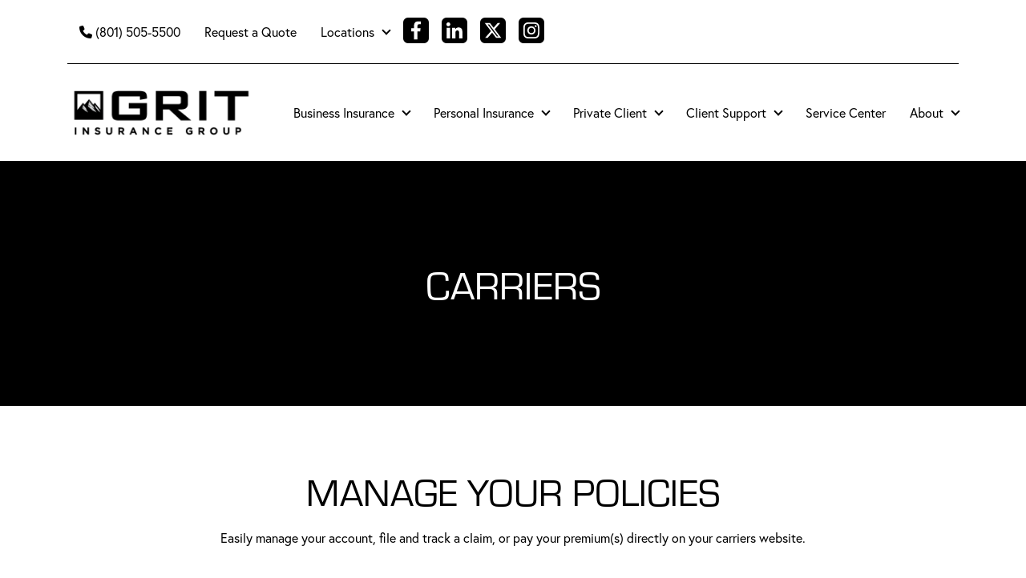

--- FILE ---
content_type: text/html; charset=UTF-8
request_url: https://gritinsurance.com/carriers
body_size: 12650
content:
<!doctype html><html lang="en"><head>
    <meta charset="utf-8">
    <title>Carriers – GRIT Insurance Group</title>
    
    <meta name="description" content="Easily manage your insurance policies, file claims, and pay premiums directly to our carriers">

    <link type="text/css" rel="stylesheet" href="https://gritinsurance.com/hubfs/hub_generated/template_assets/1/170830325333/1737125830588/template_main.min.css">
    
    
    
    
    
    
    
     
     
      
       
    
    <meta name="viewport" content="width=device-width, initial-scale=1">

    
    <meta property="og:description" content="Easily manage your insurance policies, file claims, and pay premiums directly to our carriers">
    <meta property="og:title" content="Carriers – GRIT Insurance Group">
    <meta name="twitter:description" content="Easily manage your insurance policies, file claims, and pay premiums directly to our carriers">
    <meta name="twitter:title" content="Carriers – GRIT Insurance Group">

    

    
    <style>
a.cta_button{-moz-box-sizing:content-box !important;-webkit-box-sizing:content-box !important;box-sizing:content-box !important;vertical-align:middle}.hs-breadcrumb-menu{list-style-type:none;margin:0px 0px 0px 0px;padding:0px 0px 0px 0px}.hs-breadcrumb-menu-item{float:left;padding:10px 0px 10px 10px}.hs-breadcrumb-menu-divider:before{content:'›';padding-left:10px}.hs-featured-image-link{border:0}.hs-featured-image{float:right;margin:0 0 20px 20px;max-width:50%}@media (max-width: 568px){.hs-featured-image{float:none;margin:0;width:100%;max-width:100%}}.hs-screen-reader-text{clip:rect(1px, 1px, 1px, 1px);height:1px;overflow:hidden;position:absolute !important;width:1px}
</style>

<link rel="stylesheet" href="https://gritinsurance.com/hubfs/hub_generated/template_assets/1/170830802506/1737096706054/template_theme-overrides.min.css">
<link rel="stylesheet" href="https://fonts.googleapis.com/css2?family=Inter:wght@100;200;300;400;500;600;700;800;900&amp;display=swap">
<link rel="stylesheet" href="https://fonts.googleapis.com/css2?family=Poppins:ital,wght@0,100;0,200;0,300;0,400;0,500;0,600;0,700;0,800;0,900;1,100;1,200;1,300;1,400;1,500;1,600;1,700;1,800;1,900&amp;display=swap">
<link rel="stylesheet" href="https://cdnjs.cloudflare.com/ajax/libs/font-awesome/6.4.0/css/all.min.css">
<link rel="stylesheet" href="https://gritinsurance.com/hubfs/hub_generated/template_assets/1/170830802500/1743668683620/template_slick.min.css">
<link rel="stylesheet" href="https://gritinsurance.com/hubfs/hub_generated/template_assets/1/170830762012/1743668680784/template_slick-theme.min.css">
<link rel="stylesheet" href="https://gritinsurance.com/hubfs/hub_generated/template_assets/1/170830802509/1743668686310/template_fancybox.min.css">
<link rel="stylesheet" href="https://gritinsurance.com/hubfs/hub_generated/template_assets/1/170830802505/1743668686113/template_magnific-popup.min.css">
<link rel="stylesheet" href="https://gritinsurance.com/hubfs/hub_generated/module_assets/1/170830762037/1743783206952/module_social-follow.min.css">
<link rel="stylesheet" href="https://gritinsurance.com/hubfs/hub_generated/module_assets/1/170830802541/1743783223174/module_hero-banner.min.css">

<style>
    #hs_cos_wrapper_dnd_area-module-2 .hs_hero_banner {
  padding-top:121px;
  padding-bottom:121px;
}

#hs_cos_wrapper_dnd_area-module-2 .hs_hero_banner .right-column-inner img { border-radius:px; }

@media (max-width:991px) {
  #hs_cos_wrapper_dnd_area-module-2 .hs_hero_banner {
    padding-top:80px;
    padding-bottom:80px;
  }
}

@media (max-width:767px) {
  #hs_cos_wrapper_dnd_area-module-2 .hs_hero_banner {
    padding-top:50px;
    padding-bottom:50px;
  }
}

  </style>

<link rel="stylesheet" href="https://gritinsurance.com/hubfs/hub_generated/module_assets/1/171104791445/1743783236307/module_carriers-accordion.min.css">

<style>
    #hs_cos_wrapper_widget_1719207660329 .hs_carriersAccordionSection {
  padding-top:80px;
  padding-bottom:80px;
}

@media (max-width:991px) {
  #hs_cos_wrapper_widget_1719207660329 .hs_carriersAccordionSection {
    padding-top:60px;
    padding-bottom:60px;
  }
}

@media (max-width:767px) {
  #hs_cos_wrapper_widget_1719207660329 .hs_carriersAccordionSection {
    padding-top:50px;
    padding-bottom:50px;
  }
}

  </style>

<link rel="stylesheet" href="https://gritinsurance.com/hubfs/hub_generated/module_assets/1/170830762027/1743783187237/module_bottom-pane.min.css">

<style>
    #hs_cos_wrapper_dnd_area-module-6 .hs_bottom_pane {
  padding-top:80px;
  padding-bottom:80px;
}

@media (max-width:991px) {
  #hs_cos_wrapper_dnd_area-module-6 .hs_bottom_pane {
    padding-top:60px;
    padding-bottom:60px;
  }
}

@media (max-width:767px) {
  #hs_cos_wrapper_dnd_area-module-6 .hs_bottom_pane {
    padding-top:50px;
    padding-bottom:50px;
  }
}

  </style>

<link rel="stylesheet" href="https://gritinsurance.com/hubfs/hub_generated/module_assets/1/170830762031/1743783196132/module_custom-button.min.css">
<style>
</style>

<!-- Editor Styles -->
<style id="hs_editor_style" type="text/css">
.dnd_area-row-0-force-full-width-section > .row-fluid {
  max-width: none !important;
}
.dnd_area-row-1-force-full-width-section > .row-fluid {
  max-width: none !important;
}
.dnd_area-row-2-force-full-width-section > .row-fluid {
  max-width: none !important;
}
/* HubSpot Styles (default) */
.dnd_area-row-0-padding {
  padding-top: 0px !important;
  padding-bottom: 0px !important;
  padding-left: 0px !important;
  padding-right: 0px !important;
}
.dnd_area-row-2-padding {
  padding-top: 0px !important;
  padding-bottom: 0px !important;
  padding-left: 0px !important;
  padding-right: 0px !important;
}
.dnd_area-column-1-padding {
  padding-left: 0px !important;
  padding-right: 0px !important;
}
.dnd_area-column-5-padding {
  padding-left: 0px !important;
  padding-right: 0px !important;
}
</style>
    

    
<!--  Added by GoogleAnalytics4 integration -->
<script>
var _hsp = window._hsp = window._hsp || [];
window.dataLayer = window.dataLayer || [];
function gtag(){dataLayer.push(arguments);}

var useGoogleConsentModeV2 = true;
var waitForUpdateMillis = 1000;


if (!window._hsGoogleConsentRunOnce) {
  window._hsGoogleConsentRunOnce = true;

  gtag('consent', 'default', {
    'ad_storage': 'denied',
    'analytics_storage': 'denied',
    'ad_user_data': 'denied',
    'ad_personalization': 'denied',
    'wait_for_update': waitForUpdateMillis
  });

  if (useGoogleConsentModeV2) {
    _hsp.push(['useGoogleConsentModeV2'])
  } else {
    _hsp.push(['addPrivacyConsentListener', function(consent){
      var hasAnalyticsConsent = consent && (consent.allowed || (consent.categories && consent.categories.analytics));
      var hasAdsConsent = consent && (consent.allowed || (consent.categories && consent.categories.advertisement));

      gtag('consent', 'update', {
        'ad_storage': hasAdsConsent ? 'granted' : 'denied',
        'analytics_storage': hasAnalyticsConsent ? 'granted' : 'denied',
        'ad_user_data': hasAdsConsent ? 'granted' : 'denied',
        'ad_personalization': hasAdsConsent ? 'granted' : 'denied'
      });
    }]);
  }
}

gtag('js', new Date());
gtag('set', 'developer_id.dZTQ1Zm', true);
gtag('config', 'G-HSGMEXGLB8');
</script>
<script async src="https://www.googletagmanager.com/gtag/js?id=G-HSGMEXGLB8"></script>

<!-- /Added by GoogleAnalytics4 integration -->

    <link rel="canonical" href="https://gritinsurance.com/carriers">


<meta property="og:url" content="https://gritinsurance.com/carriers">
<meta name="twitter:card" content="summary">
<meta http-equiv="content-language" content="en">






  <meta name="generator" content="HubSpot"></head>
  <body>
    <div class="body-wrapper   hs-content-id-171102738353 hs-site-page page ">
      
      <div data-global-resource-path="Grit_Insurance_Theme_CTA9/templates/partials/header.html"><div class="header-group">
  <header class="header">
    <a href="#main-content" class="header__skip">Skip to content</a>
    <div class="header_top_section">
      <div class="header__container">
        <div class="header_top_inner">
          <div class="header_top_left">
            <span id="hs_cos_wrapper_header_top_left_column" class="hs_cos_wrapper hs_cos_wrapper_widget hs_cos_wrapper_type_rich_text" style="" data-hs-cos-general-type="widget" data-hs-cos-type="rich_text"><ul>
<li><i class="fa-solid fa-phone"></i> <a href="tel:(801)%20505-5500">(801) 505-5500</a></li>
</ul></span>
          </div>
          <div class="custom-menu-primary header_top_menu">
            <span id="hs_cos_wrapper_header_top_menu" class="hs_cos_wrapper hs_cos_wrapper_widget hs_cos_wrapper_type_menu" style="" data-hs-cos-general-type="widget" data-hs-cos-type="menu"><div id="hs_menu_wrapper_header_top_menu" class="hs-menu-wrapper active-branch flyouts hs-menu-flow-horizontal" role="navigation" data-sitemap-name="default" data-menu-id="170831827024" aria-label="Navigation Menu">
 <ul role="menu">
  <li class="hs-menu-item hs-menu-depth-1" role="none"><a href="https://gritinsurance.com/quote" role="menuitem">Request a Quote</a></li>
  <li class="hs-menu-item hs-menu-depth-1 hs-item-has-children" role="none"><a href="javascript:;" aria-haspopup="true" aria-expanded="false" role="menuitem">Locations</a>
   <ul role="menu" class="hs-menu-children-wrapper">
    <li class="hs-menu-item hs-menu-depth-2" role="none"><a href="https://www.google.com/search?q=grit+insurance+salt+lak&amp;rlz=1C1GCEA_enUS954US954&amp;oq=grit+insurance+salt+lak&amp;gs_lcrp=EgZjaHJvbWUyBggAEEUYOTIGCAEQRRg90gEIMzY3OGowajGoAgCwAgA&amp;sourceid=chrome&amp;ie=UTF-8#" role="menuitem">Salt Lake City, UT</a></li>
    <li class="hs-menu-item hs-menu-depth-2" role="none"><a href="https://www.google.com/search?q=grit+insurance+park+city&amp;sca_esv=a9478bc663a38991&amp;rlz=1C1GCEA_enUS954US954&amp;ei=uZxUZ-HqFZq9kPIPqPLeAQ&amp;ved=0ahUKEwihq62jrZaKAxWaHkQIHSi5NwAQ4dUDCA8&amp;uact=5&amp;oq=grit+insurance+park+city&amp;gs_lp=[base64]&amp;sclient=gws-wiz-serp" role="menuitem">Challis, ID</a></li>
    <li class="hs-menu-item hs-menu-depth-2" role="none"><a href="https://www.google.com/search?q=grit+insurance+park+city&amp;sca_esv=a9478bc663a38991&amp;rlz=1C1GCEA_enUS954US954&amp;ei=uZxUZ-HqFZq9kPIPqPLeAQ&amp;ved=0ahUKEwihq62jrZaKAxWaHkQIHSi5NwAQ4dUDCA8&amp;uact=5&amp;oq=grit+insurance+park+city&amp;gs_lp=[base64]&amp;sclient=gws-wiz-serp" role="menuitem">Park City, UT</a></li>
   </ul></li>
 </ul>
</div></span>
          </div>
          <div class="header_top_right">
            <div id="hs_cos_wrapper_module_social_follow" class="hs_cos_wrapper hs_cos_wrapper_widget hs_cos_wrapper_type_module" style="" data-hs-cos-general-type="widget" data-hs-cos-type="module"><div class="social-links">
  
    
    
    
    
    
      
    

    
      
    

    <a class="social-links__link" href="https://www.facebook.com/Gritins" target="_blank" rel="noopener">
      <span id="hs_cos_wrapper_module_social_follow_" class="hs_cos_wrapper hs_cos_wrapper_widget hs_cos_wrapper_type_icon social-links__icon" style="" data-hs-cos-general-type="widget" data-hs-cos-type="icon"><svg version="1.0" xmlns="http://www.w3.org/2000/svg" viewbox="0 0 264 512" aria-labelledby="facebook-f1" role="img"><title id="facebook-f1">Follow us on Facebook</title><g id="facebook-f1_layer"><path d="M76.7 512V283H0v-91h76.7v-71.7C76.7 42.4 124.3 0 193.8 0c33.3 0 61.9 2.5 70.2 3.6V85h-48.2c-37.8 0-45.1 18-45.1 44.3V192H256l-11.7 91h-73.6v229" /></g></svg></span>
    </a>
  
    
    
    
    
    
      
    

    
      
    

    <a class="social-links__link" href="https://www.linkedin.com/company/gritinsurancegroup" target="_blank" rel="noopener">
      <span id="hs_cos_wrapper_module_social_follow__2" class="hs_cos_wrapper hs_cos_wrapper_widget hs_cos_wrapper_type_icon social-links__icon" style="" data-hs-cos-general-type="widget" data-hs-cos-type="icon"><svg version="1.0" xmlns="http://www.w3.org/2000/svg" viewbox="0 0 448 512" aria-labelledby="linkedin-in2" role="img"><title id="linkedin-in2">Follow us on LinkedIn</title><g id="linkedin-in2_layer"><path d="M100.3 480H7.4V180.9h92.9V480zM53.8 140.1C24.1 140.1 0 115.5 0 85.8 0 56.1 24.1 32 53.8 32c29.7 0 53.8 24.1 53.8 53.8 0 29.7-24.1 54.3-53.8 54.3zM448 480h-92.7V334.4c0-34.7-.7-79.2-48.3-79.2-48.3 0-55.7 37.7-55.7 76.7V480h-92.8V180.9h89.1v40.8h1.3c12.4-23.5 42.7-48.3 87.9-48.3 94 0 111.3 61.9 111.3 142.3V480z" /></g></svg></span>
    </a>
  
    
    
    
    
    
      
    

    
      
    

    <a class="social-links__link" href="https://x.com/Bluecolarbrkrs" target="_blank" rel="noopener">
      <span id="hs_cos_wrapper_module_social_follow__3" class="hs_cos_wrapper hs_cos_wrapper_widget hs_cos_wrapper_type_icon social-links__icon" style="" data-hs-cos-general-type="widget" data-hs-cos-type="icon"><svg version="1.0" xmlns="http://www.w3.org/2000/svg" viewbox="0 0 512 512" aria-labelledby="X Twitter3" role="img"><title id="X Twitter3">Follow us on Twitter</title><g id="X Twitter3_layer"><path d="M389.2 48h70.6L305.6 224.2 487 464H345L233.7 318.6 106.5 464H35.8L200.7 275.5 26.8 48H172.4L272.9 180.9 389.2 48zM364.4 421.8h39.1L151.1 88h-42L364.4 421.8z" /></g></svg></span>
    </a>
  
    
    
    
    
    
      
    

    
      
    

    <a class="social-links__link" href="https://www.instagram.com/bluecollarbrokers/" target="_blank" rel="noopener">
      <span id="hs_cos_wrapper_module_social_follow__4" class="hs_cos_wrapper hs_cos_wrapper_widget hs_cos_wrapper_type_icon social-links__icon" style="" data-hs-cos-general-type="widget" data-hs-cos-type="icon"><svg version="1.0" xmlns="http://www.w3.org/2000/svg" viewbox="0 0 448 512" aria-labelledby="instagram4" role="img"><title id="instagram4">Follow us on Instagram</title><g id="instagram4_layer"><path d="M224.1 141c-63.6 0-114.9 51.3-114.9 114.9s51.3 114.9 114.9 114.9S339 319.5 339 255.9 287.7 141 224.1 141zm0 189.6c-41.1 0-74.7-33.5-74.7-74.7s33.5-74.7 74.7-74.7 74.7 33.5 74.7 74.7-33.6 74.7-74.7 74.7zm146.4-194.3c0 14.9-12 26.8-26.8 26.8-14.9 0-26.8-12-26.8-26.8s12-26.8 26.8-26.8 26.8 12 26.8 26.8zm76.1 27.2c-1.7-35.9-9.9-67.7-36.2-93.9-26.2-26.2-58-34.4-93.9-36.2-37-2.1-147.9-2.1-184.9 0-35.8 1.7-67.6 9.9-93.9 36.1s-34.4 58-36.2 93.9c-2.1 37-2.1 147.9 0 184.9 1.7 35.9 9.9 67.7 36.2 93.9s58 34.4 93.9 36.2c37 2.1 147.9 2.1 184.9 0 35.9-1.7 67.7-9.9 93.9-36.2 26.2-26.2 34.4-58 36.2-93.9 2.1-37 2.1-147.8 0-184.8zM398.8 388c-7.8 19.6-22.9 34.7-42.6 42.6-29.5 11.7-99.5 9-132.1 9s-102.7 2.6-132.1-9c-19.6-7.8-34.7-22.9-42.6-42.6-11.7-29.5-9-99.5-9-132.1s-2.6-102.7 9-132.1c7.8-19.6 22.9-34.7 42.6-42.6 29.5-11.7 99.5-9 132.1-9s102.7-2.6 132.1 9c19.6 7.8 34.7 22.9 42.6 42.6 11.7 29.5 9 99.5 9 132.1s2.7 102.7-9 132.1z" /></g></svg></span>
    </a>
  
</div></div>
          </div>
        </div>
      </div>
    </div>
    <div class="header_bottom_section">
    <div class="header__container content-wrapper main-header-container">
      <div class="header-logo">
        
        <div id="hs_cos_wrapper_header_logo" class="hs_cos_wrapper hs_cos_wrapper_widget hs_cos_wrapper_type_module widget-type-logo" style="" data-hs-cos-general-type="widget" data-hs-cos-type="module">
  






















  
  <span id="hs_cos_wrapper_header_logo_hs_logo_widget" class="hs_cos_wrapper hs_cos_wrapper_widget hs_cos_wrapper_type_logo" style="" data-hs-cos-general-type="widget" data-hs-cos-type="logo"><a href="/?hsLang=en" id="hs-link-header_logo_hs_logo_widget" style="border-width:0px;border:0px;"><img src="https://gritinsurance.com/hs-fs/hubfs/raw_assets/public/Grit_Insurance_Theme_CTA9/images/grit_header_logo.png?width=498&amp;name=grit_header_logo.png" class="hs-image-widget " height="0" style="height: auto;width:498px;border-width:0px;border:0px;" width="498" alt="Grit Insurance Group" title="Grit Insurance Group" srcset="https://gritinsurance.com/hs-fs/hubfs/raw_assets/public/Grit_Insurance_Theme_CTA9/images/grit_header_logo.png?width=249&amp;name=grit_header_logo.png 249w, https://gritinsurance.com/hs-fs/hubfs/raw_assets/public/Grit_Insurance_Theme_CTA9/images/grit_header_logo.png?width=498&amp;name=grit_header_logo.png 498w, https://gritinsurance.com/hs-fs/hubfs/raw_assets/public/Grit_Insurance_Theme_CTA9/images/grit_header_logo.png?width=747&amp;name=grit_header_logo.png 747w, https://gritinsurance.com/hs-fs/hubfs/raw_assets/public/Grit_Insurance_Theme_CTA9/images/grit_header_logo.png?width=996&amp;name=grit_header_logo.png 996w, https://gritinsurance.com/hs-fs/hubfs/raw_assets/public/Grit_Insurance_Theme_CTA9/images/grit_header_logo.png?width=1245&amp;name=grit_header_logo.png 1245w, https://gritinsurance.com/hs-fs/hubfs/raw_assets/public/Grit_Insurance_Theme_CTA9/images/grit_header_logo.png?width=1494&amp;name=grit_header_logo.png 1494w" sizes="(max-width: 498px) 100vw, 498px"></a></span>
</div>
      </div>
      <div class="hs-header-menu-group row">
        <div class="mobile-trigger">
          <div class="trigger"></div>
          <div class="trigger"></div>
          <div class="trigger"></div>
        </div>
        <div class="menu_overlay"></div>
        <div class="header-menu-wrapper">
          <div class="custom-menu-primary">
            <span id="hs_cos_wrapper_header_menu" class="hs_cos_wrapper hs_cos_wrapper_widget hs_cos_wrapper_type_menu" style="" data-hs-cos-general-type="widget" data-hs-cos-type="menu"><div id="hs_menu_wrapper_header_menu" class="hs-menu-wrapper active-branch flyouts hs-menu-flow-horizontal" role="navigation" data-sitemap-name="default" data-menu-id="170831826734" aria-label="Navigation Menu">
 <ul role="menu" class="active-branch">
  <li class="hs-menu-item hs-menu-depth-1 hs-item-has-children" role="none"><a href="https://gritinsurance.com/business-insurance" aria-haspopup="true" aria-expanded="false" role="menuitem">Business Insurance</a>
   <ul role="menu" class="hs-menu-children-wrapper">
    <li class="hs-menu-item hs-menu-depth-2 hs-item-has-children" role="none"><a href="https://gritinsurance.com/trade-contractor-insurance" role="menuitem">Contractors</a>
     <ul role="menu" class="hs-menu-children-wrapper">
      <li class="hs-menu-item hs-menu-depth-3" role="none"><a href="https://gritinsurance.com/trade-contractor-insurance/publicworks" role="menuitem">Civil Contractors</a></li>
      <li class="hs-menu-item hs-menu-depth-3" role="none"><a href="https://gritinsurance.com/trade-contractor-insurance/excavation" role="menuitem">Excavation Contractor</a></li>
      <li class="hs-menu-item hs-menu-depth-3" role="none"><a href="https://gritinsurance.com/trade-contractor-insurance/landscaper" role="menuitem">Landscaping Contractor</a></li>
      <li class="hs-menu-item hs-menu-depth-3" role="none"><a href="https://gritinsurance.com/trade-contractor-insurance/plumbing" role="menuitem">Plumbing Contractor</a></li>
      <li class="hs-menu-item hs-menu-depth-3" role="none"><a href="https://gritinsurance.com/trade-contractor-insurance/electrical" role="menuitem">Electrical Contractor</a></li>
      <li class="hs-menu-item hs-menu-depth-3" role="none"><a href="https://gritinsurance.com/trade-contractor-insurance/hvac" role="menuitem">HVAC Contractor</a></li>
     </ul></li>
    <li class="hs-menu-item hs-menu-depth-2 hs-item-has-children" role="none"><a href="https://gritinsurance.com/farm-and-agriculture" role="menuitem">Farm and Agriculture</a>
     <ul role="menu" class="hs-menu-children-wrapper">
      <li class="hs-menu-item hs-menu-depth-3" role="none"><a href="https://gritinsurance.com/farm-and-agriculture/cattle-operations" role="menuitem">Cattle Operations</a></li>
      <li class="hs-menu-item hs-menu-depth-3" role="none"><a href="https://gritinsurance.com/farm-and-agriculture/hay-grower" role="menuitem">Hay Growers</a></li>
      <li class="hs-menu-item hs-menu-depth-3" role="none"><a href="https://gritinsurance.com/farm-and-agriculture/land-leasing" role="menuitem">Land Leasing</a></li>
     </ul></li>
    <li class="hs-menu-item hs-menu-depth-2 hs-item-has-children" role="none"><a href="https://gritinsurance.com/real-estate" role="menuitem">Real Estate</a>
     <ul role="menu" class="hs-menu-children-wrapper">
      <li class="hs-menu-item hs-menu-depth-3" role="none"><a href="https://gritinsurance.com/real-estate/commercial-real-estate" role="menuitem">Commercial Real Estate</a></li>
      <li class="hs-menu-item hs-menu-depth-3" role="none"><a href="https://gritinsurance.com/real-estate/landlords-1-4-units" role="menuitem">Landlords 1-4 Units</a></li>
      <li class="hs-menu-item hs-menu-depth-3" role="none"><a href="https://gritinsurance.com/real-estate/landlords-5-units" role="menuitem">Landlords 5+ Units</a></li>
      <li class="hs-menu-item hs-menu-depth-3" role="none"><a href="https://gritinsurance.com/real-estate/remodeler-flips" role="menuitem">Remodeler Flips</a></li>
     </ul></li>
    <li class="hs-menu-item hs-menu-depth-2 hs-item-has-children" role="none"><a href="https://gritinsurance.com/real-estate-professionals" role="menuitem">Real Estate Professionals</a>
     <ul role="menu" class="hs-menu-children-wrapper">
      <li class="hs-menu-item hs-menu-depth-3" role="none"><a href="https://gritinsurance.com/real-estate/real-estate-brokerages" role="menuitem">Real Estate Brokerages</a></li>
      <li class="hs-menu-item hs-menu-depth-3" role="none"><a href="https://gritinsurance.com/real-estate/property-managers" role="menuitem">Property Managers</a></li>
      <li class="hs-menu-item hs-menu-depth-3" role="none"><a href="https://gritinsurance.com/real-estate/home-inspectors" role="menuitem">Home Inspectors</a></li>
      <li class="hs-menu-item hs-menu-depth-3" role="none"><a href="https://gritinsurance.com/real-estate/real-estate-appraiser" role="menuitem">Real Estate Appraisers</a></li>
     </ul></li>
    <li class="hs-menu-item hs-menu-depth-2" role="none"><a href="https://gritinsurance.com/light-manufacturing-insurance" role="menuitem"> Manufacturing</a></li>
    <li class="hs-menu-item hs-menu-depth-2" role="none"><a href="https://zipconnect.zipbonds.com/AgencySearchResults?agency=grit-insurance-group" role="menuitem">Find A Bond</a></li>
   </ul></li>
  <li class="hs-menu-item hs-menu-depth-1 hs-item-has-children" role="none"><a href="javascript:;" aria-haspopup="true" aria-expanded="false" role="menuitem">Personal Insurance</a>
   <ul role="menu" class="hs-menu-children-wrapper">
    <li class="hs-menu-item hs-menu-depth-2" role="none"><a href="https://gritinsurance.com/personal-insurance/auto-insurance" role="menuitem">Auto</a></li>
    <li class="hs-menu-item hs-menu-depth-2" role="none"><a href="https://gritinsurance.com/personal-insurance/home-insurance" role="menuitem">Homeowners</a></li>
    <li class="hs-menu-item hs-menu-depth-2" role="none"><a href="https://gritinsurance.com/personal-insurance/condo_insurance" role="menuitem">Condo</a></li>
    <li class="hs-menu-item hs-menu-depth-2" role="none"><a href="https://gritinsurance.com/personal-insurance/renters-insurance" role="menuitem">Renters</a></li>
    <li class="hs-menu-item hs-menu-depth-2" role="none"><a href="https://gritinsurance.com/real-estate/short-term-rentals" role="menuitem">Short Term Rentals</a></li>
    <li class="hs-menu-item hs-menu-depth-2" role="none"><a href="https://gritinsurance.com/personal-insurance/motorcycle-insurance" role="menuitem">Motorcycle</a></li>
    <li class="hs-menu-item hs-menu-depth-2" role="none"><a href="https://gritinsurance.com/umbrella-insurance" role="menuitem">Umbrella</a></li>
    <li class="hs-menu-item hs-menu-depth-2" role="none"><a href="https://gritinsurance.com/personal-insurance/powersports" role="menuitem">Powersports</a></li>
    <li class="hs-menu-item hs-menu-depth-2" role="none"><a href="https://gritinsurance.com/personal-insurance/personal-collections-insurance" role="menuitem">Personal Collections</a></li>
    <li class="hs-menu-item hs-menu-depth-2" role="none"><a href="https://gritinsurance.com/personal-insurance/life-insurance" role="menuitem">Life Insurance</a></li>
    <li class="hs-menu-item hs-menu-depth-2" role="none"><a href="https://gritinsurance.com/real-estate/mortgage-brokers" role="menuitem">Mortgage Broker Partnerships</a></li>
   </ul></li>
  <li class="hs-menu-item hs-menu-depth-1 hs-item-has-children" role="none"><a href="https://gritinsurance.com/private-client" aria-haspopup="true" aria-expanded="false" role="menuitem">Private Client</a>
   <ul role="menu" class="hs-menu-children-wrapper">
    <li class="hs-menu-item hs-menu-depth-2" role="none"><a href="https://gritinsurance.com/private-client/high-value-home" role="menuitem">Luxury Home Owners</a></li>
    <li class="hs-menu-item hs-menu-depth-2" role="none"><a href="https://gritinsurance.com/private-client/luxury-exotic-auto-insurance" role="menuitem">Exotic or Luxury Car</a></li>
    <li class="hs-menu-item hs-menu-depth-2" role="none"><a href="https://gritinsurance.com/private-client/secondary-home-insurance" role="menuitem">Secondary Home Owners</a></li>
    <li class="hs-menu-item hs-menu-depth-2" role="none"><a href="https://gritinsurance.com/private-client/umbrella-insurance" role="menuitem">Umbrella</a></li>
    <li class="hs-menu-item hs-menu-depth-2" role="none"><a href="https://gritinsurance.com/private-client/epli-high-net-worth" role="menuitem">EPLI Coverages</a></li>
    <li class="hs-menu-item hs-menu-depth-2" role="none"><a href="https://gritinsurance.com/private-client/domestic-employee-workers-compensation" role="menuitem">Domestic Employee Workers Compensation</a></li>
    <li class="hs-menu-item hs-menu-depth-2" role="none"><a href="https://gritinsurance.com/private-client/directors-and-officers" role="menuitem">Directors &amp; Officers </a></li>
    <li class="hs-menu-item hs-menu-depth-2" role="none"><a href="https://gritinsurance.com/private-client/watercraft" role="menuitem">Watercraft</a></li>
    <li class="hs-menu-item hs-menu-depth-2 hs-item-has-children" role="none"><a href="https://gritinsurance.com/private-client/personal-collections" role="menuitem">Personal Collections</a>
     <ul role="menu" class="hs-menu-children-wrapper">
      <li class="hs-menu-item hs-menu-depth-3" role="none"><a href="https://gritinsurance.com/private-client/personal-collections/art" role="menuitem">Art Collections</a></li>
      <li class="hs-menu-item hs-menu-depth-3" role="none"><a href="https://gritinsurance.com/private-client/personal-collections/jewelry" role="menuitem">Jewelry Collections</a></li>
      <li class="hs-menu-item hs-menu-depth-3" role="none"><a href="https://gritinsurance.com/private-client/personal-collections/antiques" role="menuitem">Antique Collections</a></li>
      <li class="hs-menu-item hs-menu-depth-3" role="none"><a href="https://gritinsurance.com/private-client/personal-collections/wine" role="menuitem">Wine Collections</a></li>
      <li class="hs-menu-item hs-menu-depth-3" role="none"><a href="https://gritinsurance.com/private-client/personal-collections/collectibles" role="menuitem">Collectibles</a></li>
      <li class="hs-menu-item hs-menu-depth-3" role="none"><a href="https://gritinsurance.com/private-client/personal-collections/firearms" role="menuitem">Firearms Collections</a></li>
      <li class="hs-menu-item hs-menu-depth-3" role="none"><a href="https://gritinsurance.com/private-client/personal-collections/musical-instruments" role="menuitem">Musical Instruments</a></li>
      <li class="hs-menu-item hs-menu-depth-3" role="none"><a href="https://gritinsurance.com/private-client/personal-collections/fashion-and-couture" role="menuitem">Fashion and Couture</a></li>
     </ul></li>
   </ul></li>
  <li class="hs-menu-item hs-menu-depth-1 hs-item-has-children active-branch" role="none"><a href="javascript:;" aria-haspopup="true" aria-expanded="false" role="menuitem">Client Support</a>
   <ul role="menu" class="hs-menu-children-wrapper active-branch">
    <li class="hs-menu-item hs-menu-depth-2 active active-branch" role="none"><a href="https://gritinsurance.com/carriers" role="menuitem">Carriers</a></li>
    <li class="hs-menu-item hs-menu-depth-2" role="none"><a href="https://gritinsurance.com/contact-us" role="menuitem">Contact Us</a></li>
   </ul></li>
  <li class="hs-menu-item hs-menu-depth-1" role="none"><a href="https://gritinsurance.com/service-center" role="menuitem">Service Center</a></li>
  <li class="hs-menu-item hs-menu-depth-1 hs-item-has-children" role="none"><a href="javascript:;" aria-haspopup="true" aria-expanded="false" role="menuitem">About</a>
   <ul role="menu" class="hs-menu-children-wrapper">
    <li class="hs-menu-item hs-menu-depth-2" role="none"><a href="https://gritinsurance.com/client-reviews" role="menuitem">Client Reviews</a></li>
    <li class="hs-menu-item hs-menu-depth-2" role="none"><a href="https://gritinsurance.com/blog" role="menuitem">Blog</a></li>
    <li class="hs-menu-item hs-menu-depth-2" role="none"><a href="https://gritinsurance.com/careers" role="menuitem">Careers</a></li>
    <li class="hs-menu-item hs-menu-depth-2" role="none"><a href="https://gritinsurance.com/faq" role="menuitem">FAQs</a></li>
    <li class="hs-menu-item hs-menu-depth-2" role="none"><a href="https://gritinsurance.com/glossary" role="menuitem">Glossary</a></li>
    <li class="hs-menu-item hs-menu-depth-2" role="none"><a href="https://gritinsurance.com/in-the-community" role="menuitem">In the Community</a></li>
    <li class="hs-menu-item hs-menu-depth-2" role="none"><a href="https://gritinsurance.com/mission-vision-values" role="menuitem">Mission Vision &amp; Values</a></li>
    <li class="hs-menu-item hs-menu-depth-2" role="none"><a href="https://gritinsurance.com/meet-the-team" role="menuitem">Meet The Team</a></li>
    <li class="hs-menu-item hs-menu-depth-2" role="none"><a href="https://gritinsurance.com/mobile-app" role="menuitem">Mobile App</a></li>
    <li class="hs-menu-item hs-menu-depth-2" role="none"><a href="https://gritinsurance.com/whitepapers" role="menuitem">Whitepapers</a></li>
   </ul></li>
 </ul>
</div></span>
          </div>
        </div>
      </div>  
    </div> 
    </div>  
  </header>  
</div></div>
      

      

<main id="main-content" class="body-container-wrapper">
  
  <div class="container-fluid body-container body-container--faq_page">
<div class="row-fluid-wrapper">
<div class="row-fluid">
<div class="span12 widget-span widget-type-cell " style="" data-widget-type="cell" data-x="0" data-w="12">

<div class="row-fluid-wrapper row-depth-1 row-number-1 dnd_area-row-0-force-full-width-section dnd-section dnd_area-row-0-padding">
<div class="row-fluid ">
<div class="span12 widget-span widget-type-cell dnd_area-column-1-padding dnd-column" style="" data-widget-type="cell" data-x="0" data-w="12">

<div class="row-fluid-wrapper row-depth-1 row-number-2 dnd-row">
<div class="row-fluid ">
<div class="span12 widget-span widget-type-custom_widget dnd-module" style="" data-widget-type="custom_widget" data-x="0" data-w="12">
<div id="hs_cos_wrapper_dnd_area-module-2" class="hs_cos_wrapper hs_cos_wrapper_widget hs_cos_wrapper_type_module" style="" data-hs-cos-general-type="widget" data-hs-cos-type="module"><div class="banner hs_hero_banner bg_color" id="dnd_area-module-2" style="background-color:rgba(0, 0, 0, 1.0);">
  
    
    <div class="banner-content content-wrapper">
      <div class="row">
        <div class="banner-column center col-12">
          <div class="left-column-inner" style="text-align:center;">
            
              <div class="left_heading">
                <h1>
                  Carriers
                </h1>
              </div>
            
            
          </div>
          
        </div>
      </div>
    </div>
  </div>


</div>

</div><!--end widget-span -->
</div><!--end row-->
</div><!--end row-wrapper -->

</div><!--end widget-span -->
</div><!--end row-->
</div><!--end row-wrapper -->

<div class="row-fluid-wrapper row-depth-1 row-number-3 dnd-section dnd_area-row-1-force-full-width-section">
<div class="row-fluid ">
<div class="span12 widget-span widget-type-cell dnd-column" style="" data-widget-type="cell" data-x="0" data-w="12">

<div class="row-fluid-wrapper row-depth-1 row-number-4 dnd-row">
<div class="row-fluid ">
<div class="span12 widget-span widget-type-custom_widget dnd-module" style="" data-widget-type="custom_widget" data-x="0" data-w="12">
<div id="hs_cos_wrapper_widget_1719207660329" class="hs_cos_wrapper hs_cos_wrapper_widget hs_cos_wrapper_type_module" style="" data-hs-cos-general-type="widget" data-hs-cos-type="module"><div class="hs_carriersAccordionSection" id="widget_1719207660329" style="background-color:rgba(255, 255, 255, 1.0);">
    <div class="accordion-content content-wrapper">
      
        <div class="row top_row">
          <div class="col-12">
            <div class="top_content" style="text-align:center;">
              <h2>MANAGE YOUR POLICIES</h2>
<p>Easily manage your account, file and track a claim, or pay your premium(s) directly on your carriers website.</p>
            </div>
          </div>
        </div>
      
      <div class="row bottom_row">
        
          <div class="accordion-column col-12 col-md-6">
            <div class="accordion_inner_column">
              <div class="accordion-item">
                <a class="accor_title">
                  <div class="left_number_grp">
                    <p class="title">
                      Dairyland/Sentry
                    </p>
                    
                      <p>
                        Manage your account and/or pay your bill
                      </p>
                    
                  </div>
                  <i class="fa-solid fa-angle-up"></i>
                </a>
                <div class="accorContent">
                  <div class="accorContent_inner">
                    <div class="content">
                      <h5>Dairyland/Sentry Billing &amp; Account Management</h5>
<p>You may be prompted to login directly to Safeco's online portal. If you don't have a login, you can easily create one.</p>
                    </div>
                    
                      <div class="bottom_btn primary">
                        
                          
                          
                          
                          <a href="https://www.dairylandinsurance.com/" target="_blank" rel="noopener">
                            Visit Dairyland/Sentry
                          </a>
                        
                      </div>
                    
                  </div>
                </div>
              </div>       
            </div>
          </div> 
        
          <div class="accordion-column col-12 col-md-6">
            <div class="accordion_inner_column">
              <div class="accordion-item">
                <a class="accor_title">
                  <div class="left_number_grp">
                    <p class="title">
                      Encompass
                    </p>
                    
                      <p>
                        Manage your account and/or pay your bill
                      </p>
                    
                  </div>
                  <i class="fa-solid fa-angle-up"></i>
                </a>
                <div class="accorContent">
                  <div class="accorContent_inner">
                    <div class="content">
                      <h5>Encompass Billing &amp; Account Management</h5>
<p>You may be prompted to login directly to Encompass's online portal. If you don't have a login, you can easily create one.</p>
                    </div>
                    
                      <div class="bottom_btn primary">
                        
                          
                          
                          
                          <a href="https://www.encompassinsurance.com/" target="_blank" rel="noopener">
                            Visit Encompass
                          </a>
                        
                      </div>
                    
                  </div>
                </div>
              </div>       
            </div>
          </div> 
        
          <div class="accordion-column col-12 col-md-6">
            <div class="accordion_inner_column">
              <div class="accordion-item">
                <a class="accor_title">
                  <div class="left_number_grp">
                    <p class="title">
                      Gainsco Auto Insurance
                    </p>
                    
                      <p>
                        Manage your account and/or pay your bill
                      </p>
                    
                  </div>
                  <i class="fa-solid fa-angle-up"></i>
                </a>
                <div class="accorContent">
                  <div class="accorContent_inner">
                    <div class="content">
                      <h5>Farmers Alliance Mutual Billing &amp; Account Management</h5>
<p>You may be prompted to login directly to Safeco's online portal. If you don't have a login, you can easily create one.</p>
                    </div>
                    
                      <div class="bottom_btn primary">
                        
                          
                          
                          
                          <a href="">
                            Visit Dairyland/Sentry
                          </a>
                        
                      </div>
                    
                  </div>
                </div>
              </div>       
            </div>
          </div> 
        
          <div class="accordion-column col-12 col-md-6">
            <div class="accordion_inner_column">
              <div class="accordion-item">
                <a class="accor_title">
                  <div class="left_number_grp">
                    <p class="title">
                      Gem State Insurance
                    </p>
                    
                      <p>
                        Manage your account and/or pay your bill
                      </p>
                    
                  </div>
                  <i class="fa-solid fa-angle-up"></i>
                </a>
                <div class="accorContent">
                  <div class="accorContent_inner">
                    <div class="content">
                      <h5>First American Billing &amp; Account Management</h5>
<p>You may be prompted to login directly to Safeco's online portal. If you don't have a login, you can easily create one.</p>
                    </div>
                    
                      <div class="bottom_btn primary">
                        
                          
                          
                          
                          <a href="https://gemstateinsurance.com/" target="_blank" rel="noopener">
                            Visit Gem State
                          </a>
                        
                      </div>
                    
                  </div>
                </div>
              </div>       
            </div>
          </div> 
        
          <div class="accordion-column col-12 col-md-6">
            <div class="accordion_inner_column">
              <div class="accordion-item">
                <a class="accor_title">
                  <div class="left_number_grp">
                    <p class="title">
                      Hagerty Auto Insurance
                    </p>
                    
                      <p>
                        Manage your account and/or pay your bill
                      </p>
                    
                  </div>
                  <i class="fa-solid fa-angle-up"></i>
                </a>
                <div class="accorContent">
                  <div class="accorContent_inner">
                    <div class="content">
                      <h5>Hagerty Billing &amp; Account Management</h5>
<p>You may be prompted to login directly to Safeco's online portal. If you don't have a login, you can easily create one.</p>
                    </div>
                    
                      <div class="bottom_btn primary">
                        
                          
                          
                          
                          <a href="https://www.hagerty.com/" target="_blank" rel="noopener">
                            Visit Hagerty
                          </a>
                        
                      </div>
                    
                  </div>
                </div>
              </div>       
            </div>
          </div> 
        
          <div class="accordion-column col-12 col-md-6">
            <div class="accordion_inner_column">
              <div class="accordion-item">
                <a class="accor_title">
                  <div class="left_number_grp">
                    <p class="title">
                      Kemper
                    </p>
                    
                      <p>
                        Manage your account and/or pay your bill
                      </p>
                    
                  </div>
                  <i class="fa-solid fa-angle-up"></i>
                </a>
                <div class="accorContent">
                  <div class="accorContent_inner">
                    <div class="content">
                      <h5>Kemper Billing &amp; Account Management</h5>
<p>You may be prompted to login directly to Safeco's online portal. If you don't have a login, you can easily create one.</p>
                    </div>
                    
                      <div class="bottom_btn primary">
                        
                          
                          
                          
                          <a href="https://www.kemper.com/" target="_blank" rel="noopener">
                            Visit Kemper
                          </a>
                        
                      </div>
                    
                  </div>
                </div>
              </div>       
            </div>
          </div> 
        
          <div class="accordion-column col-12 col-md-6">
            <div class="accordion_inner_column">
              <div class="accordion-item">
                <a class="accor_title">
                  <div class="left_number_grp">
                    <p class="title">
                      Kemper Specialty
                    </p>
                    
                      <p>
                        Manage your account and/or pay your bill
                      </p>
                    
                  </div>
                  <i class="fa-solid fa-angle-up"></i>
                </a>
                <div class="accorContent">
                  <div class="accorContent_inner">
                    <div class="content">
                      <h5>Hagerty Billing &amp; Account Management</h5>
<p>You may be prompted to login directly to Safeco's online portal. If you don't have a login, you can easily create one.</p>
                    </div>
                    
                      <div class="bottom_btn primary">
                        
                          
                          
                          
                          <a href="https://login.kemper.com/Sharedforms/KemperAgent_login.fcc?TYPE=33554433&amp;REALMOID=06-11f40e5f-26d5-4acd-9414-441774e88e1f&amp;GUID=&amp;SMAUTHREASON=0&amp;METHOD=GET&amp;SMAGENTNAME=-SM-CDokVfFiIPsTzaqbHwXzzU4U4Jprsc2sNvZ1GVy0iWU4OUsSn%2f%2fhABBdeVSHCWYl&amp;TARGET=-SM-http%3a%2f%2fspecialty%2ekemper%2ecom%2fus%2fPublic%2findex%2ecfm" target="_blank" rel="noopener">
                            Visit Kemper Specialty
                          </a>
                        
                      </div>
                    
                  </div>
                </div>
              </div>       
            </div>
          </div> 
        
          <div class="accordion-column col-12 col-md-6">
            <div class="accordion_inner_column">
              <div class="accordion-item">
                <a class="accor_title">
                  <div class="left_number_grp">
                    <p class="title">
                      Metlife
                    </p>
                    
                      <p>
                        Manage your account and/or pay your bill
                      </p>
                    
                  </div>
                  <i class="fa-solid fa-angle-up"></i>
                </a>
                <div class="accorContent">
                  <div class="accorContent_inner">
                    <div class="content">
                      <h5>Metlife Billing &amp; Account Management</h5>
<p>You may be prompted to login directly to Safeco's online portal. If you don't have a login, you can easily create one.</p>
                    </div>
                    
                      <div class="bottom_btn primary">
                        
                          
                          
                          
                          <a href="https://www.metlife.com/" target="_blank" rel="noopener">
                            Visit Metlife
                          </a>
                        
                      </div>
                    
                  </div>
                </div>
              </div>       
            </div>
          </div> 
        
          <div class="accordion-column col-12 col-md-6">
            <div class="accordion_inner_column">
              <div class="accordion-item">
                <a class="accor_title">
                  <div class="left_number_grp">
                    <p class="title">
                      ASI
                    </p>
                    
                      <p>
                        Manage your account and/or pay your bill
                      </p>
                    
                  </div>
                  <i class="fa-solid fa-angle-up"></i>
                </a>
                <div class="accorContent">
                  <div class="accorContent_inner">
                    <div class="content">
                      <h5>ASI Billing &amp; Account Management</h5>
<p>You may be prompted to login directly to Safeco's online portal. If you don't have a login, you can easily create one.</p>
                    </div>
                    
                      <div class="bottom_btn primary">
                        
                          
                          
                          
                          <a href="https://www.americanstrategic.com/" target="_blank" rel="noopener">
                            Visit ASI
                          </a>
                        
                      </div>
                    
                  </div>
                </div>
              </div>       
            </div>
          </div> 
        
          <div class="accordion-column col-12 col-md-6">
            <div class="accordion_inner_column">
              <div class="accordion-item">
                <a class="accor_title">
                  <div class="left_number_grp">
                    <p class="title">
                      Safeco
                    </p>
                    
                      <p>
                        Manage your account and/or pay your bill
                      </p>
                    
                  </div>
                  <i class="fa-solid fa-angle-up"></i>
                </a>
                <div class="accorContent">
                  <div class="accorContent_inner">
                    <div class="content">
                      <h5>Safeco Billing &amp; Account Management</h5>
<p>You may be prompted to login directly to Safeco's online portal. If you don't have a login, you can easily create one.</p>
                    </div>
                    
                      <div class="bottom_btn primary">
                        
                          
                          
                          
                          <a href="https://www.safeco.com/" target="_blank" rel="noopener">
                            Visit Safeco
                          </a>
                        
                      </div>
                    
                  </div>
                </div>
              </div>       
            </div>
          </div> 
        
          <div class="accordion-column col-12 col-md-6">
            <div class="accordion_inner_column">
              <div class="accordion-item">
                <a class="accor_title">
                  <div class="left_number_grp">
                    <p class="title">
                      Selective Flood
                    </p>
                    
                      <p>
                        Manage your account and/or pay your bill
                      </p>
                    
                  </div>
                  <i class="fa-solid fa-angle-up"></i>
                </a>
                <div class="accorContent">
                  <div class="accorContent_inner">
                    <div class="content">
                      <h5>Selective Flood Billing &amp; Account Management</h5>
<p>You may be prompted to login directly to Safeco's online portal. If you don't have a login, you can easily create one.</p>
                    </div>
                    
                      <div class="bottom_btn primary">
                        
                          
                          
                          
                          <a href="https://www.selective.com/" target="_blank" rel="noopener">
                            Visit Selective Flood
                          </a>
                        
                      </div>
                    
                  </div>
                </div>
              </div>       
            </div>
          </div> 
        
          <div class="accordion-column col-12 col-md-6">
            <div class="accordion_inner_column">
              <div class="accordion-item">
                <a class="accor_title">
                  <div class="left_number_grp">
                    <p class="title">
                      Travelers
                    </p>
                    
                      <p>
                        Manage your account and/or pay your bill
                      </p>
                    
                  </div>
                  <i class="fa-solid fa-angle-up"></i>
                </a>
                <div class="accorContent">
                  <div class="accorContent_inner">
                    <div class="content">
                      <h5>Travelers Billing &amp; Account Management</h5>
<p>You may be prompted to login directly to Safeco's online portal. If you don't have a login, you can easily create one.</p>
                    </div>
                    
                      <div class="bottom_btn primary">
                        
                          
                          
                          
                          <a href="https://www.travelers.com/" target="_blank" rel="noopener">
                            Visit Travelers
                          </a>
                        
                      </div>
                    
                  </div>
                </div>
              </div>       
            </div>
          </div> 
        
          <div class="accordion-column col-12 col-md-6">
            <div class="accordion_inner_column">
              <div class="accordion-item">
                <a class="accor_title">
                  <div class="left_number_grp">
                    <p class="title">
                      Progressive
                    </p>
                    
                      <p>
                        Manage your account and/or pay your bill
                      </p>
                    
                  </div>
                  <i class="fa-solid fa-angle-up"></i>
                </a>
                <div class="accorContent">
                  <div class="accorContent_inner">
                    <div class="content">
                      <h5>Progressive Billing &amp; Account Management</h5>
<p>You may be prompted to login directly to Safeco's online portal. If you don't have a login, you can easily create one.</p>
                    </div>
                    
                      <div class="bottom_btn primary">
                        
                          
                          
                          
                          <a href="https://www.progressive.com/" target="_blank" rel="noopener">
                            Visit Progressive
                          </a>
                        
                      </div>
                    
                  </div>
                </div>
              </div>       
            </div>
          </div> 
        
          <div class="accordion-column col-12 col-md-6">
            <div class="accordion_inner_column">
              <div class="accordion-item">
                <a class="accor_title">
                  <div class="left_number_grp">
                    <p class="title">
                      Chubb
                    </p>
                    
                      <p>
                        Manage your account and/or pay your bill
                      </p>
                    
                  </div>
                  <i class="fa-solid fa-angle-up"></i>
                </a>
                <div class="accorContent">
                  <div class="accorContent_inner">
                    <div class="content">
                      <h5>Chubb Billing &amp; Account Management</h5>
<p>You may be prompted to login directly to Safeco's online portal. If you don't have a login, you can easily create one.</p>
                    </div>
                    
                      <div class="bottom_btn primary">
                        
                          
                          
                          
                          <a href="https://www2.chubb.com/" target="_blank" rel="noopener">
                            Visit Chubb
                          </a>
                        
                      </div>
                    
                  </div>
                </div>
              </div>       
            </div>
          </div> 
        
          <div class="accordion-column col-12 col-md-6">
            <div class="accordion_inner_column">
              <div class="accordion-item">
                <a class="accor_title">
                  <div class="left_number_grp">
                    <p class="title">
                      American Liberty/Benchmark
                    </p>
                    
                      <p>
                        Manage your account and/or pay your bill
                      </p>
                    
                  </div>
                  <i class="fa-solid fa-angle-up"></i>
                </a>
                <div class="accorContent">
                  <div class="accorContent_inner">
                    <div class="content">
                      <h5>American Liberty/Benchmark Billing &amp; Account Management</h5>
<p>You may be prompted to login directly to Safeco's online portal. If you don't have a login, you can easily create one.</p>
                    </div>
                    
                      <div class="bottom_btn primary">
                        
                          
                          
                          
                          <a href="https://american-liberty.net/" target="_blank" rel="noopener">
                            Visit American Liberty/Benchmark
                          </a>
                        
                      </div>
                    
                  </div>
                </div>
              </div>       
            </div>
          </div> 
        
          <div class="accordion-column col-12 col-md-6">
            <div class="accordion_inner_column">
              <div class="accordion-item">
                <a class="accor_title">
                  <div class="left_number_grp">
                    <p class="title">
                      CNA
                    </p>
                    
                      <p>
                        Manage your account and/or pay your bill
                      </p>
                    
                  </div>
                  <i class="fa-solid fa-angle-up"></i>
                </a>
                <div class="accorContent">
                  <div class="accorContent_inner">
                    <div class="content">
                      <h5>CNA Billing &amp; Account Management</h5>
<p>You may be prompted to login directly to Safeco's online portal. If you don't have a login, you can easily create one.</p>
                    </div>
                    
                      <div class="bottom_btn primary">
                        
                          
                          
                          
                          <a href="https://www.cna.com/" target="_blank" rel="noopener">
                            Visit CNA
                          </a>
                        
                      </div>
                    
                  </div>
                </div>
              </div>       
            </div>
          </div> 
        
          <div class="accordion-column col-12 col-md-6">
            <div class="accordion_inner_column">
              <div class="accordion-item">
                <a class="accor_title">
                  <div class="left_number_grp">
                    <p class="title">
                      Idaho State Insurance Fund
                    </p>
                    
                      <p>
                        Manage your account and/or pay your bill
                      </p>
                    
                  </div>
                  <i class="fa-solid fa-angle-up"></i>
                </a>
                <div class="accorContent">
                  <div class="accorContent_inner">
                    <div class="content">
                      <h5>Idaho State Insurance Fund Billing &amp; Account Management</h5>
<p>You may be prompted to login directly to Safeco's online portal. If you don't have a login, you can easily create one.</p>
                    </div>
                    
                      <div class="bottom_btn primary">
                        
                          
                          
                          
                          <a href="https://www.idahosif.org/" target="_blank" rel="noopener">
                            Visit Idaho State Insurance Fund
                          </a>
                        
                      </div>
                    
                  </div>
                </div>
              </div>       
            </div>
          </div> 
        
          <div class="accordion-column col-12 col-md-6">
            <div class="accordion_inner_column">
              <div class="accordion-item">
                <a class="accor_title">
                  <div class="left_number_grp">
                    <p class="title">
                      Hartford
                    </p>
                    
                      <p>
                        Manage your account and/or pay your bill
                      </p>
                    
                  </div>
                  <i class="fa-solid fa-angle-up"></i>
                </a>
                <div class="accorContent">
                  <div class="accorContent_inner">
                    <div class="content">
                      <h5>Hartford Billing &amp; Account Management</h5>
<p>You may be prompted to login directly to Safeco's online portal. If you don't have a login, you can easily create one.</p>
                    </div>
                    
                      <div class="bottom_btn primary">
                        
                          
                          
                          
                          <a href="https://www.thehartford.com/" target="_blank" rel="noopener">
                            Visit Hartford
                          </a>
                        
                      </div>
                    
                  </div>
                </div>
              </div>       
            </div>
          </div> 
        
          <div class="accordion-column col-12 col-md-6">
            <div class="accordion_inner_column">
              <div class="accordion-item">
                <a class="accor_title">
                  <div class="left_number_grp">
                    <p class="title">
                      HCC
                    </p>
                    
                      <p>
                        Manage your account and/or pay your bill
                      </p>
                    
                  </div>
                  <i class="fa-solid fa-angle-up"></i>
                </a>
                <div class="accorContent">
                  <div class="accorContent_inner">
                    <div class="content">
                      <h5>HCC Billing &amp; Account Management</h5>
<p>You may be prompted to login directly to Safeco's online portal. If you don't have a login, you can easily create one.</p>
                    </div>
                    
                      <div class="bottom_btn primary">
                        
                          
                          
                          
                          <a href="https://www.tmhcc.com/" target="_blank" rel="noopener">
                            Visit HCC
                          </a>
                        
                      </div>
                    
                  </div>
                </div>
              </div>       
            </div>
          </div> 
        
          <div class="accordion-column col-12 col-md-6">
            <div class="accordion_inner_column">
              <div class="accordion-item">
                <a class="accor_title">
                  <div class="left_number_grp">
                    <p class="title">
                      Liberty Mutual
                    </p>
                    
                      <p>
                        Manage your account and/or pay your bill
                      </p>
                    
                  </div>
                  <i class="fa-solid fa-angle-up"></i>
                </a>
                <div class="accorContent">
                  <div class="accorContent_inner">
                    <div class="content">
                      <h5>Liberty Mutual Billing &amp; Account Management</h5>
<p>You may be prompted to login directly to Safeco's online portal. If you don't have a login, you can easily create one.</p>
                    </div>
                    
                      <div class="bottom_btn primary">
                        
                          
                          
                          
                          <a href="https://agents.coloradocasualty-ins.com/" target="_blank" rel="noopener">
                            Visit Liberty Mutual
                          </a>
                        
                      </div>
                    
                  </div>
                </div>
              </div>       
            </div>
          </div> 
        
          <div class="accordion-column col-12 col-md-6">
            <div class="accordion_inner_column">
              <div class="accordion-item">
                <a class="accor_title">
                  <div class="left_number_grp">
                    <p class="title">
                      Markel
                    </p>
                    
                      <p>
                        Manage your account and/or pay your bill
                      </p>
                    
                  </div>
                  <i class="fa-solid fa-angle-up"></i>
                </a>
                <div class="accorContent">
                  <div class="accorContent_inner">
                    <div class="content">
                      <h5>Markel Billing &amp; Account Management</h5>
<p>You may be prompted to login directly to Safeco's online portal. If you don't have a login, you can easily create one.</p>
                    </div>
                    
                      <div class="bottom_btn primary">
                        
                          
                          
                          
                          <a href="https://www.markelcorp.com/" target="_blank" rel="noopener">
                            Visit Markel
                          </a>
                        
                      </div>
                    
                  </div>
                </div>
              </div>       
            </div>
          </div> 
        
          <div class="accordion-column col-12 col-md-6">
            <div class="accordion_inner_column">
              <div class="accordion-item">
                <a class="accor_title">
                  <div class="left_number_grp">
                    <p class="title">
                      Philadelphia
                    </p>
                    
                      <p>
                        Manage your account and/or pay your bill
                      </p>
                    
                  </div>
                  <i class="fa-solid fa-angle-up"></i>
                </a>
                <div class="accorContent">
                  <div class="accorContent_inner">
                    <div class="content">
                      <h5>Philadelphia Billing &amp; Account Management</h5>
<p>You may be prompted to login directly to Safeco's online portal. If you don't have a login, you can easily create one.</p>
                    </div>
                    
                      <div class="bottom_btn primary">
                        
                          
                          
                          
                          <a href="https://www.phly.com/" target="_blank" rel="noopener">
                            Visit Philadelphia
                          </a>
                        
                      </div>
                    
                  </div>
                </div>
              </div>       
            </div>
          </div> 
        
          <div class="accordion-column col-12 col-md-6">
            <div class="accordion_inner_column">
              <div class="accordion-item">
                <a class="accor_title">
                  <div class="left_number_grp">
                    <p class="title">
                      Blue Cross of Idaho
                    </p>
                    
                      <p>
                        Manage your account and/or pay your bill
                      </p>
                    
                  </div>
                  <i class="fa-solid fa-angle-up"></i>
                </a>
                <div class="accorContent">
                  <div class="accorContent_inner">
                    <div class="content">
                      <h5>Blue Cross of Idaho Billing &amp; Account Management</h5>
<p>You may be prompted to login directly to Safeco's online portal. If you don't have a login, you can easily create one.</p>
                    </div>
                    
                      <div class="bottom_btn primary">
                        
                          
                          
                          
                          <a href="https://www.bcidaho.com/" target="_blank" rel="noopener">
                            Visit Blue Cross of Idaho
                          </a>
                        
                      </div>
                    
                  </div>
                </div>
              </div>       
            </div>
          </div> 
        
          <div class="accordion-column col-12 col-md-6">
            <div class="accordion_inner_column">
              <div class="accordion-item">
                <a class="accor_title">
                  <div class="left_number_grp">
                    <p class="title">
                      Regence of Idaho
                    </p>
                    
                      <p>
                        Manage your account and/or pay your bill
                      </p>
                    
                  </div>
                  <i class="fa-solid fa-angle-up"></i>
                </a>
                <div class="accorContent">
                  <div class="accorContent_inner">
                    <div class="content">
                      <h5>Regence of Idaho Billing &amp; Account Management</h5>
<p>You may be prompted to login directly to Safeco's online portal. If you don't have a login, you can easily create one.</p>
                    </div>
                    
                      <div class="bottom_btn primary">
                        
                          
                          
                          
                          <a href="https://www.regence.com/web/regence_individual/" target="_blank" rel="noopener">
                            Visit Regence of Idaho
                          </a>
                        
                      </div>
                    
                  </div>
                </div>
              </div>       
            </div>
          </div> 
        
          <div class="accordion-column col-12 col-md-6">
            <div class="accordion_inner_column">
              <div class="accordion-item">
                <a class="accor_title">
                  <div class="left_number_grp">
                    <p class="title">
                      Select Health
                    </p>
                    
                      <p>
                        Manage your account and/or pay your bill
                      </p>
                    
                  </div>
                  <i class="fa-solid fa-angle-up"></i>
                </a>
                <div class="accorContent">
                  <div class="accorContent_inner">
                    <div class="content">
                      <h5>Select Health Billing &amp; Account Management</h5>
<p>You may be prompted to login directly to Safeco's online portal. If you don't have a login, you can easily create one.</p>
                    </div>
                    
                      <div class="bottom_btn primary">
                        
                          
                          
                          
                          <a href="https://selecthealth.org/" target="_blank" rel="noopener">
                            Visit Select Health
                          </a>
                        
                      </div>
                    
                  </div>
                </div>
              </div>       
            </div>
          </div> 
        
          <div class="accordion-column col-12 col-md-6">
            <div class="accordion_inner_column">
              <div class="accordion-item">
                <a class="accor_title">
                  <div class="left_number_grp">
                    <p class="title">
                      PersonalUmbrella.com
                    </p>
                    
                      <p>
                        Manage your account and/or pay your bill
                      </p>
                    
                  </div>
                  <i class="fa-solid fa-angle-up"></i>
                </a>
                <div class="accorContent">
                  <div class="accorContent_inner">
                    <div class="content">
                      <h5>PersonalUmbrella.com Billing &amp; Account Management</h5>
<p>You may be prompted to login directly to Safeco's online portal. If you don't have a login, you can easily create one.</p>
                    </div>
                    
                      <div class="bottom_btn primary">
                        
                          
                          
                          
                          <a href="https://www.personalumbrella.com/" target="_blank" rel="noopener">
                            Visit PersonalUmbrella.com
                          </a>
                        
                      </div>
                    
                  </div>
                </div>
              </div>       
            </div>
          </div> 
        
          <div class="accordion-column col-12 col-md-6">
            <div class="accordion_inner_column">
              <div class="accordion-item">
                <a class="accor_title">
                  <div class="left_number_grp">
                    <p class="title">
                      Allstate
                    </p>
                    
                      <p>
                        Manage your account and/or pay your bill
                      </p>
                    
                  </div>
                  <i class="fa-solid fa-angle-up"></i>
                </a>
                <div class="accorContent">
                  <div class="accorContent_inner">
                    <div class="content">
                      <h5>Allstate Billing &amp; Account Management</h5>
<p>You may be prompted to login directly to Safeco's online portal. If you don't have a login, you can easily create one.</p>
<p>Customer Service (800) 255-7828 <br>Claims (800) 255-7828 <br>Billing (800) 255-7828</p>
                    </div>
                    
                      <div class="bottom_btn primary">
                        
                          
                          
                          
                          
                          
                          <a href="mailto:mailto:jason@wendellthompsoninsurance.com">
                            Visit Allstate
                          </a>
                        
                      </div>
                    
                  </div>
                </div>
              </div>       
            </div>
          </div> 
        
          <div class="accordion-column col-12 col-md-6">
            <div class="accordion_inner_column">
              <div class="accordion-item">
                <a class="accor_title">
                  <div class="left_number_grp">
                    <p class="title">
                      American Reliable Insurance
                    </p>
                    
                      <p>
                        Manage your account and/or pay your bill
                      </p>
                    
                  </div>
                  <i class="fa-solid fa-angle-up"></i>
                </a>
                <div class="accorContent">
                  <div class="accorContent_inner">
                    <div class="content">
                      <h5>American Reliable Insurance Billing &amp; Account Management</h5>
<p>You may be prompted to login directly to Safeco's online portal. If you don't have a login, you can easily create one.</p>
<p>Customer Service (800) 245-1505 <br>Billing (800) 255-7828</p>
                    </div>
                    
                      <div class="bottom_btn primary">
                        
                          
                          
                          
                          <a href="https://www.myaricpolicy.com" target="_blank" rel="noopener">
                            Visit American Reliable Insurance
                          </a>
                        
                      </div>
                    
                  </div>
                </div>
              </div>       
            </div>
          </div> 
        
          <div class="accordion-column col-12 col-md-6">
            <div class="accordion_inner_column">
              <div class="accordion-item">
                <a class="accor_title">
                  <div class="left_number_grp">
                    <p class="title">
                      ASI Insurance Company
                    </p>
                    
                      <p>
                        Manage your account and/or pay your bill
                      </p>
                    
                  </div>
                  <i class="fa-solid fa-angle-up"></i>
                </a>
                <div class="accorContent">
                  <div class="accorContent_inner">
                    <div class="content">
                      <h5>ASI Insurance Company Billing &amp; Account Management</h5>
<p>You may be prompted to login directly to Safeco's online portal. If you don't have a login, you can easily create one.</p>
<p>Customer Service (866) 274-8765 <br>Claims (866) 274-8765<br>Billing (800) 776-4737</p>
                    </div>
                    
                      <div class="bottom_btn primary">
                        
                          
                          
                          
                          <a href="https://www.americanstrategic.com/asi-and-progressive-insurance" target="_blank" rel="noopener">
                            Visit ASI Insurance Company
                          </a>
                        
                      </div>
                    
                  </div>
                </div>
              </div>       
            </div>
          </div> 
        
          <div class="accordion-column col-12 col-md-6">
            <div class="accordion_inner_column">
              <div class="accordion-item">
                <a class="accor_title">
                  <div class="left_number_grp">
                    <p class="title">
                      BTIS
                    </p>
                    
                      <p>
                        Manage your account and/or pay your bill
                      </p>
                    
                  </div>
                  <i class="fa-solid fa-angle-up"></i>
                </a>
                <div class="accorContent">
                  <div class="accorContent_inner">
                    <div class="content">
                      <h5>BTIS Billing &amp; Account Management</h5>
<p>You may be prompted to login directly to Safeco's online portal. If you don't have a login, you can easily create one.</p>
<p>Customer Service (877) 649-6682</p>
                    </div>
                    
                      <div class="bottom_btn primary">
                        
                          
                          
                          
                          <a href="https://my.btisinc.com" target="_blank" rel="noopener">
                            Visit BTIS
                          </a>
                        
                      </div>
                    
                  </div>
                </div>
              </div>       
            </div>
          </div> 
        
          <div class="accordion-column col-12 col-md-6">
            <div class="accordion_inner_column">
              <div class="accordion-item">
                <a class="accor_title">
                  <div class="left_number_grp">
                    <p class="title">
                      American Modern Insurance Company
                    </p>
                    
                      <p>
                        Manage your account and/or pay your bill
                      </p>
                    
                  </div>
                  <i class="fa-solid fa-angle-up"></i>
                </a>
                <div class="accorContent">
                  <div class="accorContent_inner">
                    <div class="content">
                      <h5>American Modern Insurance Company Billing &amp; Account Management</h5>
<p>You may be prompted to login directly to Safeco's online portal. If you don't have a login, you can easily create one.</p>
<p>Customer Service (800) 375-2075 <br>Billing (800) 543-2644</p>
                    </div>
                    
                      <div class="bottom_btn primary">
                        
                          
                          
                          
                          <a href="https://www.amig.com" target="_blank" rel="noopener">
                            American Modern Insurance Company
                          </a>
                        
                      </div>
                    
                  </div>
                </div>
              </div>       
            </div>
          </div> 
        
          <div class="accordion-column col-12 col-md-6">
            <div class="accordion_inner_column">
              <div class="accordion-item">
                <a class="accor_title">
                  <div class="left_number_grp">
                    <p class="title">
                      BBSI
                    </p>
                    
                      <p>
                        Manage your account and/or pay your bill
                      </p>
                    
                  </div>
                  <i class="fa-solid fa-angle-up"></i>
                </a>
                <div class="accorContent">
                  <div class="accorContent_inner">
                    <div class="content">
                      <h5>BBSI Billing &amp; Account Management</h5>
<p>You may be prompted to login directly to Safeco's online portal. If you don't have a login, you can easily create one.</p>
                    </div>
                    
                      <div class="bottom_btn primary">
                        
                          
                          
                          
                          <a href="https://www.gritinsurance.com/carriers/?hsLang=en" target="_blank" rel="noopener">
                            Visit BBSI
                          </a>
                        
                      </div>
                    
                  </div>
                </div>
              </div>       
            </div>
          </div> 
        
          <div class="accordion-column col-12 col-md-6">
            <div class="accordion_inner_column">
              <div class="accordion-item">
                <a class="accor_title">
                  <div class="left_number_grp">
                    <p class="title">
                      Blue Cross of Idaho
                    </p>
                    
                      <p>
                        Manage your account and/or pay your bill
                      </p>
                    
                  </div>
                  <i class="fa-solid fa-angle-up"></i>
                </a>
                <div class="accorContent">
                  <div class="accorContent_inner">
                    <div class="content">
                      <h5>Blue Cross of Idaho Billing &amp; Account Management</h5>
<p>You may be prompted to login directly to Safeco's online portal. If you don't have a login, you can easily create one.</p>
<p>Customer Service (855) 554-0417</p>
                    </div>
                    
                      <div class="bottom_btn primary">
                        
                          
                          
                          
                          <a href="https://bci.secure-enroll.com" target="_blank" rel="noopener">
                            Blue Cross of Idaho
                          </a>
                        
                      </div>
                    
                  </div>
                </div>
              </div>       
            </div>
          </div> 
        
          <div class="accordion-column col-12 col-md-6">
            <div class="accordion_inner_column">
              <div class="accordion-item">
                <a class="accor_title">
                  <div class="left_number_grp">
                    <p class="title">
                      Berkshire Hathaway Homestate
                    </p>
                    
                      <p>
                        Manage your account and/or pay your bill
                      </p>
                    
                  </div>
                  <i class="fa-solid fa-angle-up"></i>
                </a>
                <div class="accorContent">
                  <div class="accorContent_inner">
                    <div class="content">
                      <h5>Berkshire Hathaway Homestate Billing &amp; Account Management</h5>
<p>You may be prompted to login directly to Safeco's online portal. If you don't have a login, you can easily create one.</p>
                    </div>
                    
                      <div class="bottom_btn primary">
                        
                          
                          
                          
                          <a href="https://www.bhhc.com/" target="_blank" rel="noopener">
                            Visit Berkshire Hathaway Homestate
                          </a>
                        
                      </div>
                    
                  </div>
                </div>
              </div>       
            </div>
          </div> 
        
          <div class="accordion-column col-12 col-md-6">
            <div class="accordion_inner_column">
              <div class="accordion-item">
                <a class="accor_title">
                  <div class="left_number_grp">
                    <p class="title">
                      University of Utah Health Plans
                    </p>
                    
                      <p>
                        Manage your account and/or pay your bill
                      </p>
                    
                  </div>
                  <i class="fa-solid fa-angle-up"></i>
                </a>
                <div class="accorContent">
                  <div class="accorContent_inner">
                    <div class="content">
                      <h5>University of Utah Health Plans Billing &amp; Account Management</h5>
<p>You may be prompted to login directly to Safeco's online portal. If you don't have a login, you can easily create one.</p>
                    </div>
                    
                      <div class="bottom_btn primary">
                        
                          
                          
                          
                          <a href="https://uhealthplan.utah.edu/" target="_blank" rel="noopener">
                            University of Utah Health Plans
                          </a>
                        
                      </div>
                    
                  </div>
                </div>
              </div>       
            </div>
          </div> 
        
          <div class="accordion-column col-12 col-md-6">
            <div class="accordion_inner_column">
              <div class="accordion-item">
                <a class="accor_title">
                  <div class="left_number_grp">
                    <p class="title">
                      Catcoverage/ Poulton
                    </p>
                    
                      <p>
                        Manage your account and/or pay your bill
                      </p>
                    
                  </div>
                  <i class="fa-solid fa-angle-up"></i>
                </a>
                <div class="accorContent">
                  <div class="accorContent_inner">
                    <div class="content">
                      <h5>Catcoverage/ Poulton Billing &amp; Account Management</h5>
<p>You may be prompted to login directly to Safeco's online portal. If you don't have a login, you can easily create one.</p>
<p>Customer Service (801) 268-2600</p>
                    </div>
                    
                      <div class="bottom_btn primary">
                        
                          
                          
                          
                          <a href="https://www.catcoverage.com" target="_blank" rel="noopener">
                            Catcoverage/ Poulton
                          </a>
                        
                      </div>
                    
                  </div>
                </div>
              </div>       
            </div>
          </div> 
        
          <div class="accordion-column col-12 col-md-6">
            <div class="accordion_inner_column">
              <div class="accordion-item">
                <a class="accor_title">
                  <div class="left_number_grp">
                    <p class="title">
                      Chubb Insurance Company
                    </p>
                    
                      <p>
                        Manage your account and/or pay your bill
                      </p>
                    
                  </div>
                  <i class="fa-solid fa-angle-up"></i>
                </a>
                <div class="accorContent">
                  <div class="accorContent_inner">
                    <div class="content">
                      <h5>Chubb Insurance Company Billing &amp; Account Management</h5>
<p>You may be prompted to login directly to Safeco's online portal. If you don't have a login, you can easily create one.</p>
<p>Customer Service (866) 324-8222 <br>Claims (800) 252-4670<br>Billing (800) 444-6161/ 800) 682-4822</p>
                    </div>
                    
                      <div class="bottom_btn primary">
                        
                          
                          
                          
                          <a href="https://www.chubb.com" target="_blank" rel="noopener">
                            Chubb Insurance Company
                          </a>
                        
                      </div>
                    
                  </div>
                </div>
              </div>       
            </div>
          </div> 
        
          <div class="accordion-column col-12 col-md-6">
            <div class="accordion_inner_column">
              <div class="accordion-item">
                <a class="accor_title">
                  <div class="left_number_grp">
                    <p class="title">
                      Dairyland
                    </p>
                    
                      <p>
                        Manage your account and/or pay your bill
                      </p>
                    
                  </div>
                  <i class="fa-solid fa-angle-up"></i>
                </a>
                <div class="accorContent">
                  <div class="accorContent_inner">
                    <div class="content">
                      <h5>Dairyland Billing &amp; Account Management</h5>
<p>You may be prompted to login directly to Safeco's online portal. If you don't have a login, you can easily create one.</p>
<p>Customer Service (800) 334-0090 <br>Claims (800) 334-0090</p>
                    </div>
                    
                      <div class="bottom_btn primary">
                        
                          
                          
                          
                          <a href="https://www.dairylandinsurance.com" target="_blank" rel="noopener">
                            Dairyland
                          </a>
                        
                      </div>
                    
                  </div>
                </div>
              </div>       
            </div>
          </div> 
        
          <div class="accordion-column col-12 col-md-6">
            <div class="accordion_inner_column">
              <div class="accordion-item">
                <a class="accor_title">
                  <div class="left_number_grp">
                    <p class="title">
                      Deans &amp; Homer
                    </p>
                    
                      <p>
                        Manage your account and/or pay your bill
                      </p>
                    
                  </div>
                  <i class="fa-solid fa-angle-up"></i>
                </a>
                <div class="accorContent">
                  <div class="accorContent_inner">
                    <div class="content">
                      <h5>Deans &amp; Homer Billing &amp; Account Management</h5>
<p>You may be prompted to login directly to Safeco's online portal. If you don't have a login, you can easily create one.</p>
<p>Customer Service (415) 421-8332 <br>Claims (800) 345-2054 <br>Billing (800) 345-2054</p>
                    </div>
                    
                      <div class="bottom_btn primary">
                        
                          
                          
                          
                          <a href="https://www.deanshomer.com" target="_blank" rel="noopener">
                            Deans &amp; Homer
                          </a>
                        
                      </div>
                    
                  </div>
                </div>
              </div>       
            </div>
          </div> 
        
          <div class="accordion-column col-12 col-md-6">
            <div class="accordion_inner_column">
              <div class="accordion-item">
                <a class="accor_title">
                  <div class="left_number_grp">
                    <p class="title">
                      Dental Select
                    </p>
                    
                      <p>
                        Manage your account and/or pay your bill
                      </p>
                    
                  </div>
                  <i class="fa-solid fa-angle-up"></i>
                </a>
                <div class="accorContent">
                  <div class="accorContent_inner">
                    <div class="content">
                      <h5>Dental Select Billing &amp; Account Management</h5>
<p>You may be prompted to login directly to Safeco's online portal. If you don't have a login, you can easily create one.</p>
<p>Customer Service 1-800-999-9789</p>
                    </div>
                    
                      <div class="bottom_btn primary">
                        
                          
                          
                          
                          <a href="https://portal.dentalselect.com/" target="_blank" rel="noopener">
                            Dental Select
                          </a>
                        
                      </div>
                    
                  </div>
                </div>
              </div>       
            </div>
          </div> 
        
          <div class="accordion-column col-12 col-md-6">
            <div class="accordion_inner_column">
              <div class="accordion-item">
                <a class="accor_title">
                  <div class="left_number_grp">
                    <p class="title">
                      Encompass Insurance Company
                    </p>
                    
                      <p>
                        Manage your account and/or pay your bill
                      </p>
                    
                  </div>
                  <i class="fa-solid fa-angle-up"></i>
                </a>
                <div class="accorContent">
                  <div class="accorContent_inner">
                    <div class="content">
                      <h5>Encompass Insurance Company Billing &amp; Account Management</h5>
<p>You may be prompted to login directly to Safeco's online portal. If you don't have a login, you can easily create one.</p>
<p>Claims 1-800-588-7400</p>
                    </div>
                    
                      <div class="bottom_btn primary">
                        
                          
                          
                          
                          <a href="https://uhealthplan.utah.edu/" target="_blank" rel="noopener">
                            Encompass Insurance Company
                          </a>
                        
                      </div>
                    
                  </div>
                </div>
              </div>       
            </div>
          </div> 
        
          <div class="accordion-column col-12 col-md-6">
            <div class="accordion_inner_column">
              <div class="accordion-item">
                <a class="accor_title">
                  <div class="left_number_grp">
                    <p class="title">
                      Farmers Alliance FAMI
                    </p>
                    
                      <p>
                        Manage your account and/or pay your bill
                      </p>
                    
                  </div>
                  <i class="fa-solid fa-angle-up"></i>
                </a>
                <div class="accorContent">
                  <div class="accorContent_inner">
                    <div class="content">
                      <h5>Farmers Alliance FAMI Billing &amp; Account Management</h5>
<p>You may be prompted to login directly to Safeco's online portal. If you don't have a login, you can easily create one.</p>
<p>Customer Service (620) 241-2200</p>
                    </div>
                    
                      <div class="bottom_btn primary">
                        
                          
                          
                          
                          <a href="https://agents.fami.com/fami-connect" target="_blank" rel="noopener">
                            Farmers Alliance FAMI
                          </a>
                        
                      </div>
                    
                  </div>
                </div>
              </div>       
            </div>
          </div> 
        
          <div class="accordion-column col-12 col-md-6">
            <div class="accordion_inner_column">
              <div class="accordion-item">
                <a class="accor_title">
                  <div class="left_number_grp">
                    <p class="title">
                      First American Insurance Company
                    </p>
                    
                      <p>
                        Manage your account and/or pay your bill
                      </p>
                    
                  </div>
                  <i class="fa-solid fa-angle-up"></i>
                </a>
                <div class="accorContent">
                  <div class="accorContent_inner">
                    <div class="content">
                      <h5>First American Insurance Company Billing &amp; Account Management</h5>
<p>You may be prompted to login directly to Safeco's online portal. If you don't have a login, you can easily create one.</p>
<p>Customer Service (888) 922-5343 <br>Claims (800) 348-3782</p>
                    </div>
                    
                      <div class="bottom_btn primary">
                        
                          
                          
                          
                          <a href="https://fapcig.com/" target="_blank" rel="noopener">
                            First American Insurance Company
                          </a>
                        
                      </div>
                    
                  </div>
                </div>
              </div>       
            </div>
          </div> 
        
          <div class="accordion-column col-12 col-md-6">
            <div class="accordion_inner_column">
              <div class="accordion-item">
                <a class="accor_title">
                  <div class="left_number_grp">
                    <p class="title">
                      Foremost Insurance Company
                    </p>
                    
                      <p>
                        Manage your account and/or pay your bill
                      </p>
                    
                  </div>
                  <i class="fa-solid fa-angle-up"></i>
                </a>
                <div class="accorContent">
                  <div class="accorContent_inner">
                    <div class="content">
                      <h5>Foremost Insurance Company Billing &amp; Account Management</h5>
<p>You may be prompted to login directly to Safeco's online portal. If you don't have a login, you can easily create one.</p>
<p>Customer Service (800) 527-3905 <br>Claims (800) 527-3907 <br>Billing (800) 532-4221</p>
                    </div>
                    
                      <div class="bottom_btn primary">
                        
                          
                          
                          
                          <a href="https://www.foremoststar.com" target="_blank" rel="noopener">
                            Foremost Insurance Company
                          </a>
                        
                      </div>
                    
                  </div>
                </div>
              </div>       
            </div>
          </div> 
        
          <div class="accordion-column col-12 col-md-6">
            <div class="accordion_inner_column">
              <div class="accordion-item">
                <a class="accor_title">
                  <div class="left_number_grp">
                    <p class="title">
                      Gainsco
                    </p>
                    
                      <p>
                        Manage your account and/or pay your bill
                      </p>
                    
                  </div>
                  <i class="fa-solid fa-angle-up"></i>
                </a>
                <div class="accorContent">
                  <div class="accorContent_inner">
                    <div class="content">
                      <h5>Gainsco Billing &amp; Account Management</h5>
<p>You may be prompted to login directly to Safeco's online portal. If you don't have a login, you can easily create one.</p>
<p>Customer Service (866) 424-6726 <br>Claims (866) 424-6726</p>
                    </div>
                    
                      <div class="bottom_btn primary">
                        
                          
                          
                          
                          <a href="https://portal.gainscoconnect.com/Login.aspx" target="_blank" rel="noopener">
                            Gainsco
                          </a>
                        
                      </div>
                    
                  </div>
                </div>
              </div>       
            </div>
          </div> 
        
          <div class="accordion-column col-12 col-md-6">
            <div class="accordion_inner_column">
              <div class="accordion-item">
                <a class="accor_title">
                  <div class="left_number_grp">
                    <p class="title">
                      Gem State
                    </p>
                    
                      <p>
                        Manage your account and/or pay your bill
                      </p>
                    
                  </div>
                  <i class="fa-solid fa-angle-up"></i>
                </a>
                <div class="accorContent">
                  <div class="accorContent_inner">
                    <div class="content">
                      <h5>Gem State Billing &amp; Account Management</h5>
<p>You may be prompted to login directly to Safeco's online portal. If you don't have a login, you can easily create one.</p>
<p>Customer Service (800) 274-3531/ (844) 515-2217 <br>Claims (800) 274-3531/ (844) 515-2217 <br>Billing (800) 532-4221</p>
                    </div>
                    
                      <div class="bottom_btn primary">
                        
                          
                          
                          
                          <a href="https://www.gritinsurance.com/carriers/Gem%20State?hsLang=en">
                            Gem State
                          </a>
                        
                      </div>
                    
                  </div>
                </div>
              </div>       
            </div>
          </div> 
        
          <div class="accordion-column col-12 col-md-6">
            <div class="accordion_inner_column">
              <div class="accordion-item">
                <a class="accor_title">
                  <div class="left_number_grp">
                    <p class="title">
                      Grundy
                    </p>
                    
                      <p>
                        Manage your account and/or pay your bill
                      </p>
                    
                  </div>
                  <i class="fa-solid fa-angle-up"></i>
                </a>
                <div class="accorContent">
                  <div class="accorContent_inner">
                    <div class="content">
                      <h5>Grundy Billing &amp; Account Management</h5>
<p>You may be prompted to login directly to Safeco's online portal. If you don't have a login, you can easily create one.</p>
<p>Customer Service (888) 647-8639</p>
                    </div>
                    
                      <div class="bottom_btn primary">
                        
                          
                          
                          
                          <a href="https://www.grundy.com" target="_blank" rel="noopener">
                            Grundy
                          </a>
                        
                      </div>
                    
                  </div>
                </div>
              </div>       
            </div>
          </div> 
        
          <div class="accordion-column col-12 col-md-6">
            <div class="accordion_inner_column">
              <div class="accordion-item">
                <a class="accor_title">
                  <div class="left_number_grp">
                    <p class="title">
                      Hagerty Insurance Company
                    </p>
                    
                      <p>
                        Manage your account and/or pay your bill
                      </p>
                    
                  </div>
                  <i class="fa-solid fa-angle-up"></i>
                </a>
                <div class="accorContent">
                  <div class="accorContent_inner">
                    <div class="content">
                      <h5>Hagerty Insurance Company Billing &amp; Account Management</h5>
<p>You may be prompted to login directly to Safeco's online portal. If you don't have a login, you can easily create one.</p>
<p>Customer Service 888-460-6040 <br>Claims 800-385-0274</p>
                    </div>
                    
                      <div class="bottom_btn primary">
                        
                          
                          
                          
                          <a href="https://www.hagerty.com" target="_blank" rel="noopener">
                            Hagerty Insurance Company
                          </a>
                        
                      </div>
                    
                  </div>
                </div>
              </div>       
            </div>
          </div> 
        
          <div class="accordion-column col-12 col-md-6">
            <div class="accordion_inner_column">
              <div class="accordion-item">
                <a class="accor_title">
                  <div class="left_number_grp">
                    <p class="title">
                      HCC
                    </p>
                    
                      <p>
                        Manage your account and/or pay your bill
                      </p>
                    
                  </div>
                  <i class="fa-solid fa-angle-up"></i>
                </a>
                <div class="accorContent">
                  <div class="accorContent_inner">
                    <div class="content">
                      <h5>HCC Billing &amp; Account Management</h5>
<p>You may be prompted to login directly to Safeco's online portal. If you don't have a login, you can easily create one.</p>
<p>Customer Service (800) 605-2282</p>
                    </div>
                    
                      <div class="bottom_btn primary">
                        
                          
                          
                          
                          <a href="https://www.worldtrips.com/#/start" target="_blank" rel="noopener">
                            HCC
                          </a>
                        
                      </div>
                    
                  </div>
                </div>
              </div>       
            </div>
          </div> 
        
          <div class="accordion-column col-12 col-md-6">
            <div class="accordion_inner_column">
              <div class="accordion-item">
                <a class="accor_title">
                  <div class="left_number_grp">
                    <p class="title">
                      Kemper Insurance Company
                    </p>
                    
                      <p>
                        Manage your account and/or pay your bill
                      </p>
                    
                  </div>
                  <i class="fa-solid fa-angle-up"></i>
                </a>
                <div class="accorContent">
                  <div class="accorContent_inner">
                    <div class="content">
                      <h5>Kemper Insurance Company Billing &amp; Account Management</h5>
<p>You may be prompted to login directly to Safeco's online portal. If you don't have a login, you can easily create one.</p>
<p>Customer Service 800.437.8394 <br>Claims 800.437.8394 <br>Billing 800.933.8788</p>
                    </div>
                    
                      <div class="bottom_btn primary">
                        
                          
                          
                          
                          <a href="https://www.kemper.com/wps/portal/KemperDirect/Home/!ut/p/b1/[base64]!!/dl4/d5/L2dJQSEvUUt3QS80SmtFL1o2X0dSQjA5QjFBMEdGUDYwSURPRUkxNE0xMEEz/" target="_blank" rel="noopener">
                            Kemper Insurance Company
                          </a>
                        
                      </div>
                    
                  </div>
                </div>
              </div>       
            </div>
          </div> 
        
          <div class="accordion-column col-12 col-md-6">
            <div class="accordion_inner_column">
              <div class="accordion-item">
                <a class="accor_title">
                  <div class="left_number_grp">
                    <p class="title">
                      Liberty Mutual Insurance Company
                    </p>
                    
                      <p>
                        Manage your account and/or pay your bill
                      </p>
                    
                  </div>
                  <i class="fa-solid fa-angle-up"></i>
                </a>
                <div class="accorContent">
                  <div class="accorContent_inner">
                    <div class="content">
                      <h5>Liberty Mutual Insurance Company Billing &amp; Account Management</h5>
<p>You may be prompted to login directly to Safeco's online portal. If you don't have a login, you can easily create one.</p>
<p>Customer Service (800) 290-7933 <br>Claims (800) 290-7933</p>
                    </div>
                    
                      <div class="bottom_btn primary">
                        
                          
                          
                          
                          <a href="https://www.libertymutual.com/" target="_blank" rel="noopener">
                            Liberty Mutual Insurance Company
                          </a>
                        
                      </div>
                    
                  </div>
                </div>
              </div>       
            </div>
          </div> 
        
          <div class="accordion-column col-12 col-md-6">
            <div class="accordion_inner_column">
              <div class="accordion-item">
                <a class="accor_title">
                  <div class="left_number_grp">
                    <p class="title">
                      Life Map
                    </p>
                    
                      <p>
                        Manage your account and/or pay your bill
                      </p>
                    
                  </div>
                  <i class="fa-solid fa-angle-up"></i>
                </a>
                <div class="accorContent">
                  <div class="accorContent_inner">
                    <div class="content">
                      <h5>Life Map Billing &amp; Account Management</h5>
<p>You may be prompted to login directly to Safeco's online portal. If you don't have a login, you can easily create one.</p>
<p>Customer Service (800) 756-4105 <br>Claims (800) 286-1129</p>
                    </div>
                    
                      <div class="bottom_btn primary">
                        
                          
                          
                          
                          <a href="https://www.lifemapco.com/" target="_blank" rel="noopener">
                            Life Map
                          </a>
                        
                      </div>
                    
                  </div>
                </div>
              </div>       
            </div>
          </div> 
        
          <div class="accordion-column col-12 col-md-6">
            <div class="accordion_inner_column">
              <div class="accordion-item">
                <a class="accor_title">
                  <div class="left_number_grp">
                    <p class="title">
                      Markel
                    </p>
                    
                      <p>
                        Manage your account and/or pay your bill
                      </p>
                    
                  </div>
                  <i class="fa-solid fa-angle-up"></i>
                </a>
                <div class="accorContent">
                  <div class="accorContent_inner">
                    <div class="content">
                      <h5>Markel Billing &amp; Account Management</h5>
<p>You may be prompted to login directly to Safeco's online portal. If you don't have a login, you can easily create one.</p>
<p>Customer Service 800-431-1270 <br>Claims 800-431-1270</p>
                    </div>
                    
                      <div class="bottom_btn primary">
                        
                          
                          
                          
                          <a href="https://www.markelinsurance.com/" target="_blank" rel="noopener">
                            Markel
                          </a>
                        
                      </div>
                    
                  </div>
                </div>
              </div>       
            </div>
          </div> 
        
          <div class="accordion-column col-12 col-md-6">
            <div class="accordion_inner_column">
              <div class="accordion-item">
                <a class="accor_title">
                  <div class="left_number_grp">
                    <p class="title">
                      Met Life Home &amp; Auto
                    </p>
                    
                      <p>
                        Manage your account and/or pay your bill
                      </p>
                    
                  </div>
                  <i class="fa-solid fa-angle-up"></i>
                </a>
                <div class="accorContent">
                  <div class="accorContent_inner">
                    <div class="content">
                      <h5>Met Life Home &amp; Auto Billing &amp; Account Management</h5>
<p>You may be prompted to login directly to Safeco's online portal. If you don't have a login, you can easily create one.</p>
<p>Customer Service 1-800-422-4272 <br>Claims 1-800-854-6011<br>Billing (800) 680-3354</p>
                    </div>
                    
                      <div class="bottom_btn primary">
                        
                          
                          
                          
                          <a href="https://www.metlife.com/" target="_blank" rel="noopener">
                            Met Life Home &amp; Auto
                          </a>
                        
                      </div>
                    
                  </div>
                </div>
              </div>       
            </div>
          </div> 
        
          <div class="accordion-column col-12 col-md-6">
            <div class="accordion_inner_column">
              <div class="accordion-item">
                <a class="accor_title">
                  <div class="left_number_grp">
                    <p class="title">
                      Nationwide
                    </p>
                    
                      <p>
                        Manage your account and/or pay your bill
                      </p>
                    
                  </div>
                  <i class="fa-solid fa-angle-up"></i>
                </a>
                <div class="accorContent">
                  <div class="accorContent_inner">
                    <div class="content">
                      <h5>Nationwide Billing &amp; Account Management</h5>
<p>You may be prompted to login directly to Safeco's online portal. If you don't have a login, you can easily create one.</p>
<p>Customer Service (877) 669-6877 <br>Claims 1-800-421-3535<br>Billing (718) 484-7880</p>
                    </div>
                    
                      <div class="bottom_btn primary">
                        
                          
                          
                          
                          <a href="https://www.nationwide.com/" target="_blank" rel="noopener">
                            Nationwide
                          </a>
                        
                      </div>
                    
                  </div>
                </div>
              </div>       
            </div>
          </div> 
        
          <div class="accordion-column col-12 col-md-6">
            <div class="accordion_inner_column">
              <div class="accordion-item">
                <a class="accor_title">
                  <div class="left_number_grp">
                    <p class="title">
                      Palomar
                    </p>
                    
                      <p>
                        Manage your account and/or pay your bill
                      </p>
                    
                  </div>
                  <i class="fa-solid fa-angle-up"></i>
                </a>
                <div class="accorContent">
                  <div class="accorContent_inner">
                    <div class="content">
                      <h5>Palomar Billing &amp; Account Management</h5>
<p>You may be prompted to login directly to Safeco's online portal. If you don't have a login, you can easily create one.</p>
                    </div>
                    
                      <div class="bottom_btn primary">
                        
                          
                          
                          
                          <a href="https://palomarspecialty.com/" target="_blank" rel="noopener">
                            Palomar
                          </a>
                        
                      </div>
                    
                  </div>
                </div>
              </div>       
            </div>
          </div> 
        
          <div class="accordion-column col-12 col-md-6">
            <div class="accordion_inner_column">
              <div class="accordion-item">
                <a class="accor_title">
                  <div class="left_number_grp">
                    <p class="title">
                      Philadelphia
                    </p>
                    
                      <p>
                        Manage your account and/or pay your bill
                      </p>
                    
                  </div>
                  <i class="fa-solid fa-angle-up"></i>
                </a>
                <div class="accorContent">
                  <div class="accorContent_inner">
                    <div class="content">
                      <h5>Philadelphia Billing &amp; Account Management</h5>
<p>You may be prompted to login directly to Safeco's online portal. If you don't have a login, you can easily create one.</p>
                    </div>
                    
                      <div class="bottom_btn primary">
                        
                          
                          
                          
                          <a href="https://www.gritinsurance.com/carriers/?hsLang=en">
                            Philadelphia
                          </a>
                        
                      </div>
                    
                  </div>
                </div>
              </div>       
            </div>
          </div> 
        
          <div class="accordion-column col-12 col-md-6">
            <div class="accordion_inner_column">
              <div class="accordion-item">
                <a class="accor_title">
                  <div class="left_number_grp">
                    <p class="title">
                      Progressive
                    </p>
                    
                      <p>
                        Manage your account and/or pay your bill
                      </p>
                    
                  </div>
                  <i class="fa-solid fa-angle-up"></i>
                </a>
                <div class="accorContent">
                  <div class="accorContent_inner">
                    <div class="content">
                      <h5>Progressive Billing &amp; Account Management</h5>
<p>You may be prompted to login directly to Safeco's online portal. If you don't have a login, you can easily create one.</p>
<p>Customer Service 1-888-671-4405 <br>Claims 800-776-4737</p>
                    </div>
                    
                      <div class="bottom_btn primary">
                        
                          
                          
                          
                          <a href="https://www.progressive.com/" target="_blank" rel="noopener">
                            Progressive
                          </a>
                        
                      </div>
                    
                  </div>
                </div>
              </div>       
            </div>
          </div> 
        
          <div class="accordion-column col-12 col-md-6">
            <div class="accordion_inner_column">
              <div class="accordion-item">
                <a class="accor_title">
                  <div class="left_number_grp">
                    <p class="title">
                      Regence
                    </p>
                    
                      <p>
                        Manage your account and/or pay your bill
                      </p>
                    
                  </div>
                  <i class="fa-solid fa-angle-up"></i>
                </a>
                <div class="accorContent">
                  <div class="accorContent_inner">
                    <div class="content">
                      <h5>Regence Billing &amp; Account Management</h5>
<p>You may be prompted to login directly to Safeco's online portal. If you don't have a login, you can easily create one.</p>
<p>Customer Service 1 (800) 713-1693</p>
                    </div>
                    
                      <div class="bottom_btn primary">
                        
                          
                          
                          
                          <a href="https://www.regence.com" target="_blank" rel="noopener">
                            Regence
                          </a>
                        
                      </div>
                    
                  </div>
                </div>
              </div>       
            </div>
          </div> 
        
          <div class="accordion-column col-12 col-md-6">
            <div class="accordion_inner_column">
              <div class="accordion-item">
                <a class="accor_title">
                  <div class="left_number_grp">
                    <p class="title">
                      SafeCo Insurance Company
                    </p>
                    
                      <p>
                        Manage your account and/or pay your bill
                      </p>
                    
                  </div>
                  <i class="fa-solid fa-angle-up"></i>
                </a>
                <div class="accorContent">
                  <div class="accorContent_inner">
                    <div class="content">
                      <h5>SafeCo Insurance Company Billing &amp; Account Management</h5>
<p>You may be prompted to login directly to Safeco's online portal. If you don't have a login, you can easily create one.</p>
<p>Claims 1-800-332-3226 <br>Billing 1-800-332-3226</p>
                    </div>
                    
                      <div class="bottom_btn primary">
                        
                          
                          
                          
                          <a href="https://www.safeco.com/" target="_blank" rel="noopener">
                            SafeCo Insurance Company
                          </a>
                        
                      </div>
                    
                  </div>
                </div>
              </div>       
            </div>
          </div> 
        
          <div class="accordion-column col-12 col-md-6">
            <div class="accordion_inner_column">
              <div class="accordion-item">
                <a class="accor_title">
                  <div class="left_number_grp">
                    <p class="title">
                      State Auto
                    </p>
                    
                      <p>
                        Manage your account and/or pay your bill
                      </p>
                    
                  </div>
                  <i class="fa-solid fa-angle-up"></i>
                </a>
                <div class="accorContent">
                  <div class="accorContent_inner">
                    <div class="content">
                      <h5>State Auto Billing &amp; Account Management</h5>
<p>You may be prompted to login directly to Safeco's online portal. If you don't have a login, you can easily create one.</p>
<p>Customer Service 1 (833) 724-3577</p>
                    </div>
                    
                      <div class="bottom_btn primary">
                        
                          
                          
                          
                          <a href="https://www.stateauto.com/" target="_blank" rel="noopener">
                            State Auto
                          </a>
                        
                      </div>
                    
                  </div>
                </div>
              </div>       
            </div>
          </div> 
        
          <div class="accordion-column col-12 col-md-6">
            <div class="accordion_inner_column">
              <div class="accordion-item">
                <a class="accor_title">
                  <div class="left_number_grp">
                    <p class="title">
                      The Hartford (COMMERCIAL)
                    </p>
                    
                      <p>
                        Manage your account and/or pay your bill
                      </p>
                    
                  </div>
                  <i class="fa-solid fa-angle-up"></i>
                </a>
                <div class="accorContent">
                  <div class="accorContent_inner">
                    <div class="content">
                      <h5>The Hartford (COMMERCIAL) Billing &amp; Account Management</h5>
<p>You may be prompted to login directly to Safeco's online portal. If you don't have a login, you can easily create one.</p>
<p>Customer Service 800-835-0385</p>
                    </div>
                    
                      <div class="bottom_btn primary">
                        
                          
                          
                          
                          <a href="https://www.thehartford.com/" target="_blank" rel="noopener">
                            The Hartford (COMMERCIAL)
                          </a>
                        
                      </div>
                    
                  </div>
                </div>
              </div>       
            </div>
          </div> 
        
          <div class="accordion-column col-12 col-md-6">
            <div class="accordion_inner_column">
              <div class="accordion-item">
                <a class="accor_title">
                  <div class="left_number_grp">
                    <p class="title">
                      Travelers Insurance (PERSONAL)
                    </p>
                    
                      <p>
                        Manage your account and/or pay your bill
                      </p>
                    
                  </div>
                  <i class="fa-solid fa-angle-up"></i>
                </a>
                <div class="accorContent">
                  <div class="accorContent_inner">
                    <div class="content">
                      <h5>Travelers Insurance (PERSONAL) Billing &amp; Account Management</h5>
<p>You may be prompted to login directly to Safeco's online portal. If you don't have a login, you can easily create one.</p>
<p>Customer Service (800) 842-5075 <br>Claims 800.252.4633<br>Billing 800.842.5075</p>
                    </div>
                    
                      <div class="bottom_btn primary">
                        
                          
                          
                          
                          <a href="https://www.travelers.com/" target="_blank" rel="noopener">
                            Travelers Insurance (PERSONAL)
                          </a>
                        
                      </div>
                    
                  </div>
                </div>
              </div>       
            </div>
          </div> 
        
          <div class="accordion-column col-12 col-md-6">
            <div class="accordion_inner_column">
              <div class="accordion-item">
                <a class="accor_title">
                  <div class="left_number_grp">
                    <p class="title">
                      Travelers Insurance (COMMERCIAL)
                    </p>
                    
                      <p>
                        Manage your account and/or pay your bill
                      </p>
                    
                  </div>
                  <i class="fa-solid fa-angle-up"></i>
                </a>
                <div class="accorContent">
                  <div class="accorContent_inner">
                    <div class="content">
                      <h5>Travelers Insurance (COMMERCIAL) Billing &amp; Account Management</h5>
<p>You may be prompted to login directly to Safeco's online portal. If you don't have a login, you can easily create one.</p>
<p>Customer Service (800) 842-5075 <br>Claims 800.238.6225 <br>Billing 800.252.2268</p>
                    </div>
                    
                      <div class="bottom_btn primary">
                        
                          
                          
                          
                          <a href="https://www.travelers.com/" target="_blank" rel="noopener">
                            Travelers Insurance (COMMERCIAL)
                          </a>
                        
                      </div>
                    
                  </div>
                </div>
              </div>       
            </div>
          </div> 
        
          <div class="accordion-column col-12 col-md-6">
            <div class="accordion_inner_column">
              <div class="accordion-item">
                <a class="accor_title">
                  <div class="left_number_grp">
                    <p class="title">
                      USLI
                    </p>
                    
                      <p>
                        Manage your account and/or pay your bill
                      </p>
                    
                  </div>
                  <i class="fa-solid fa-angle-up"></i>
                </a>
                <div class="accorContent">
                  <div class="accorContent_inner">
                    <div class="content">
                      <h5>USLI Billing &amp; Account Management</h5>
<p>You may be prompted to login directly to Safeco's online portal. If you don't have a login, you can easily create one.</p>
<p>Customer Service 888-523-5545 <br>Claims 888-875-5231</p>
                    </div>
                    
                      <div class="bottom_btn primary">
                        
                          
                          
                          
                          <a href="https://www.usli.com/" target="_blank" rel="noopener">
                            USLI
                          </a>
                        
                      </div>
                    
                  </div>
                </div>
              </div>       
            </div>
          </div> 
        
          <div class="accordion-column col-12 col-md-6">
            <div class="accordion_inner_column">
              <div class="accordion-item">
                <a class="accor_title">
                  <div class="left_number_grp">
                    <p class="title">
                      Big Sky Underwriting
                    </p>
                    
                      <p>
                        Manage your account and/or pay your bill
                      </p>
                    
                  </div>
                  <i class="fa-solid fa-angle-up"></i>
                </a>
                <div class="accorContent">
                  <div class="accorContent_inner">
                    <div class="content">
                      <h5>Big Sky Underwriting Billing &amp; Account Management</h5>
<p>You may be prompted to login directly to Safeco's online portal. If you don't have a login, you can easily create one.</p>
<p>Customer Service (406)543-7161</p>
                    </div>
                    
                      <div class="bottom_btn primary">
                        
                          
                          
                          
                          <a href="https://www.bigskyuw.com/" target="_blank" rel="noopener">
                            Big Sky Underwriting
                          </a>
                        
                      </div>
                    
                  </div>
                </div>
              </div>       
            </div>
          </div> 
        
          <div class="accordion-column col-12 col-md-6">
            <div class="accordion_inner_column">
              <div class="accordion-item">
                <a class="accor_title">
                  <div class="left_number_grp">
                    <p class="title">
                      Burns &amp; Wilcox Insurance Company
                    </p>
                    
                      <p>
                        Manage your account and/or pay your bill
                      </p>
                    
                  </div>
                  <i class="fa-solid fa-angle-up"></i>
                </a>
                <div class="accorContent">
                  <div class="accorContent_inner">
                    <div class="content">
                      <h5>Burns &amp; Wilcox Insurance Company Billing &amp; Account Management</h5>
<p>You may be prompted to login directly to Safeco's online portal. If you don't have a login, you can easily create one.</p>
<p>Customer Service (800) 842-5075</p>
                    </div>
                    
                      <div class="bottom_btn primary">
                        
                          
                          
                          
                          <a href="https://www.burnsandwilcox.com/" target="_blank" rel="noopener">
                            Burns &amp; Wilcox Insurance Company
                          </a>
                        
                      </div>
                    
                  </div>
                </div>
              </div>       
            </div>
          </div> 
        
          <div class="accordion-column col-12 col-md-6">
            <div class="accordion_inner_column">
              <div class="accordion-item">
                <a class="accor_title">
                  <div class="left_number_grp">
                    <p class="title">
                      RPS
                    </p>
                    
                      <p>
                        Manage your account and/or pay your bill
                      </p>
                    
                  </div>
                  <i class="fa-solid fa-angle-up"></i>
                </a>
                <div class="accorContent">
                  <div class="accorContent_inner">
                    <div class="content">
                      <h5>RPS Billing &amp; Account Management</h5>
<p>You may be prompted to login directly to Safeco's online portal. If you don't have a login, you can easily create one.</p>
<p>Customer Service 866.595.8413</p>
                    </div>
                    
                      <div class="bottom_btn primary">
                        
                          
                          
                          
                          <a href="https://www.travelers.com/" target="_blank" rel="noopener">
                            RPS
                          </a>
                        
                      </div>
                    
                  </div>
                </div>
              </div>       
            </div>
          </div> 
        
          <div class="accordion-column col-12 col-md-6">
            <div class="accordion_inner_column">
              <div class="accordion-item">
                <a class="accor_title">
                  <div class="left_number_grp">
                    <p class="title">
                      Statewide Insurance
                    </p>
                    
                      <p>
                        Manage your account and/or pay your bill
                      </p>
                    
                  </div>
                  <i class="fa-solid fa-angle-up"></i>
                </a>
                <div class="accorContent">
                  <div class="accorContent_inner">
                    <div class="content">
                      <h5>Statewide Insurance Billing &amp; Account Management</h5>
<p>You may be prompted to login directly to Safeco's online portal. If you don't have a login, you can easily create one.</p>
<p>Customer Service 800.228.1710 <br>Claims 602.494.6985 (Claims Fax)</p>
                    </div>
                    
                      <div class="bottom_btn primary">
                        
                          
                          
                          
                          <a href="https://statewide-insurance.com/index.php" target="_blank" rel="noopener">
                            Statewide Insurance
                          </a>
                        
                      </div>
                    
                  </div>
                </div>
              </div>       
            </div>
          </div> 
        
          <div class="accordion-column col-12 col-md-6">
            <div class="accordion_inner_column">
              <div class="accordion-item">
                <a class="accor_title">
                  <div class="left_number_grp">
                    <p class="title">
                      KBK
                    </p>
                    
                      <p>
                        Manage your account and/or pay your bill
                      </p>
                    
                  </div>
                  <i class="fa-solid fa-angle-up"></i>
                </a>
                <div class="accorContent">
                  <div class="accorContent_inner">
                    <div class="content">
                      <h5>KBK Billing &amp; Account Management</h5>
<p>You may be prompted to login directly to Safeco's online portal. If you don't have a login, you can easily create one.</p>
<p>Customer Service 800-229-5927</p>
                    </div>
                    
                      <div class="bottom_btn primary">
                        
                          
                          
                          
                          <a href="https://www.kbkinsgroup.com/" target="_blank" rel="noopener">
                            KBK
                          </a>
                        
                      </div>
                    
                  </div>
                </div>
              </div>       
            </div>
          </div> 
        
          <div class="accordion-column col-12 col-md-6">
            <div class="accordion_inner_column">
              <div class="accordion-item">
                <a class="accor_title">
                  <div class="left_number_grp">
                    <p class="title">
                      Veracity Insurance
                    </p>
                    
                      <p>
                        Manage your account and/or pay your bill
                      </p>
                    
                  </div>
                  <i class="fa-solid fa-angle-up"></i>
                </a>
                <div class="accorContent">
                  <div class="accorContent_inner">
                    <div class="content">
                      <h5>Veracity Insurance Billing &amp; Account Management</h5>
<p>You may be prompted to login directly to Safeco's online portal. If you don't have a login, you can easily create one.</p>
<p>Customer Service 866.395.1308</p>
                    </div>
                    
                      <div class="bottom_btn primary">
                        
                          
                          
                          
                          <a href="https://www.veracityinsurance.com/" target="_blank" rel="noopener">
                            Veracity Insurance
                          </a>
                        
                      </div>
                    
                  </div>
                </div>
              </div>       
            </div>
          </div> 
        
          <div class="accordion-column col-12 col-md-6">
            <div class="accordion_inner_column">
              <div class="accordion-item">
                <a class="accor_title">
                  <div class="left_number_grp">
                    <p class="title">
                      Victor O. Schinnerer &amp; Co.
                    </p>
                    
                      <p>
                        Manage your account and/or pay your bill
                      </p>
                    
                  </div>
                  <i class="fa-solid fa-angle-up"></i>
                </a>
                <div class="accorContent">
                  <div class="accorContent_inner">
                    <div class="content">
                      <h5>Victor O. Schinnerer &amp; Co. Billing &amp; Account Management</h5>
<p>You may be prompted to login directly to Safeco's online portal. If you don't have a login, you can easily create one.</p>
<p>Customer Service (301) 961-9800 <br>Billing (301) 961-9800</p>
                    </div>
                    
                      <div class="bottom_btn primary">
                        
                          
                          
                          
                          <a href="https://www.victorinsuranceus.com/" target="_blank" rel="noopener">
                            Victor O. Schinnerer &amp; Co.
                          </a>
                        
                      </div>
                    
                  </div>
                </div>
              </div>       
            </div>
          </div> 
        
          <div class="accordion-column col-12 col-md-6">
            <div class="accordion_inner_column">
              <div class="accordion-item">
                <a class="accor_title">
                  <div class="left_number_grp">
                    <p class="title">
                      Western Pacific
                    </p>
                    
                      <p>
                        Manage your account and/or pay your bill
                      </p>
                    
                  </div>
                  <i class="fa-solid fa-angle-up"></i>
                </a>
                <div class="accorContent">
                  <div class="accorContent_inner">
                    <div class="content">
                      <h5>Western Pacific Billing &amp; Account Management</h5>
<p>You may be prompted to login directly to Safeco's online portal. If you don't have a login, you can easily create one.</p>
<p>Customer Service (866) 904-3777</p>
                    </div>
                    
                      <div class="bottom_btn primary">
                        
                          
                          
                          
                          <a href="https://westpacins.com/" target="_blank" rel="noopener">
                            Western Pacific
                          </a>
                        
                      </div>
                    
                  </div>
                </div>
              </div>       
            </div>
          </div> 
        
          <div class="accordion-column col-12 col-md-6">
            <div class="accordion_inner_column">
              <div class="accordion-item">
                <a class="accor_title">
                  <div class="left_number_grp">
                    <p class="title">
                      NSM Insurance
                    </p>
                    
                      <p>
                        Manage your account and/or pay your bill
                      </p>
                    
                  </div>
                  <i class="fa-solid fa-angle-up"></i>
                </a>
                <div class="accorContent">
                  <div class="accorContent_inner">
                    <div class="content">
                      <h5>NSM Insurance Billing &amp; Account Management</h5>
<p>You may be prompted to login directly to Safeco's online portal. If you don't have a login, you can easily create one.</p>
<p>Customer Service 800-970-9778</p>
                    </div>
                    
                      <div class="bottom_btn primary">
                        
                          
                          
                          
                          <a href="https://nsminc.com/" target="_blank" rel="noopener">
                            NSM Insurance
                          </a>
                        
                      </div>
                    
                  </div>
                </div>
              </div>       
            </div>
          </div> 
        
          <div class="accordion-column col-12 col-md-6">
            <div class="accordion_inner_column">
              <div class="accordion-item">
                <a class="accor_title">
                  <div class="left_number_grp">
                    <p class="title">
                      Integrity Surety
                    </p>
                    
                      <p>
                        Manage your account and/or pay your bill
                      </p>
                    
                  </div>
                  <i class="fa-solid fa-angle-up"></i>
                </a>
                <div class="accorContent">
                  <div class="accorContent_inner">
                    <div class="content">
                      <h5>Integrity Surety Billing &amp; Account Management</h5>
<p>You may be prompted to login directly to Safeco's online portal. If you don't have a login, you can easily create one.</p>
<p>Customer Service 888-315-5403</p>
                    </div>
                    
                      <div class="bottom_btn primary">
                        
                          
                          
                          
                          <a href="https://integritysurety.com/" target="_blank" rel="noopener">
                            Integrity Surety
                          </a>
                        
                      </div>
                    
                  </div>
                </div>
              </div>       
            </div>
          </div> 
        
          <div class="accordion-column col-12 col-md-6">
            <div class="accordion_inner_column">
              <div class="accordion-item">
                <a class="accor_title">
                  <div class="left_number_grp">
                    <p class="title">
                      J&amp;I Insurance
                    </p>
                    
                      <p>
                        Manage your account and/or pay your bill
                      </p>
                    
                  </div>
                  <i class="fa-solid fa-angle-up"></i>
                </a>
                <div class="accorContent">
                  <div class="accorContent_inner">
                    <div class="content">
                      <h5>J&amp;I Insurance Billing &amp; Account Management</h5>
<p>You may be prompted to login directly to Safeco's online portal. If you don't have a login, you can easily create one.</p>
<p>Customer Service (214) 943-1666 <br>Claims (214) 943-1666</p>
                    </div>
                    
                      <div class="bottom_btn primary">
                        
                          
                          
                          
                          <a href="https://americanunderwritersins.com/" target="_blank" rel="noopener">
                            J&amp;I Insurance
                          </a>
                        
                      </div>
                    
                  </div>
                </div>
              </div>       
            </div>
          </div> 
             
      </div>
    </div>
  </div>


</div>

</div><!--end widget-span -->
</div><!--end row-->
</div><!--end row-wrapper -->

</div><!--end widget-span -->
</div><!--end row-->
</div><!--end row-wrapper -->

<div class="row-fluid-wrapper row-depth-1 row-number-5 dnd_area-row-2-force-full-width-section dnd_area-row-2-padding dnd-section">
<div class="row-fluid ">
<div class="span12 widget-span widget-type-cell dnd_area-column-5-padding dnd-column" style="" data-widget-type="cell" data-x="0" data-w="12">

<div class="row-fluid-wrapper row-depth-1 row-number-6 dnd-row">
<div class="row-fluid ">
<div class="span12 widget-span widget-type-custom_widget dnd-module" style="" data-widget-type="custom_widget" data-x="0" data-w="12">
<div id="hs_cos_wrapper_dnd_area-module-6" class="hs_cos_wrapper hs_cos_wrapper_widget hs_cos_wrapper_type_module" style="" data-hs-cos-general-type="widget" data-hs-cos-type="module"><div class="hs_bottom_pane" style="background-color:rgba(239, 239, 239, 1.0);">
  <div class="banner-content content-wrapper">
    <div class="row" style="align-items:center;">
      <div class="banner-column col-12 col-md-8">
        <div class="left-column-inner-group left">
          <div class="left-column-inner" style="text-align:left;">
            
            <h2 class="top_heading">
            SAVE TIME, AGGRAVATION, AND MONEY
            </h2>
            
            <p>At no additional cost to you, we can work on your behalf to compare your current coverage with a wide range of insurance companies to see who has the best possible deal on your insurance.</p>
            </div>
          </div>
        </div>
        
          <div class="banner-column col-12 col-md-4">
              <div class="bottom_btn">
                
                <div class="button_item primary" style="text-align:right;">
                  
                  
                  
                  
                  <a href="https://gritinsurance.com/request-quote?hsLang=en">
                    Start Quotes
                  </a>
                                  
                </div>
                
              </div>
        
      </div>
    </div>
  </div>


</div>

</div><!--end widget-span -->
</div><!--end row-->
</div><!--end row-wrapper -->

</div><!--end widget-span -->
</div><!--end row-->
</div><!--end row-wrapper -->

</div><!--end widget-span -->
</div>
</div>
</div>



      
      <div data-global-resource-path="Grit_Insurance_Theme_CTA9/templates/partials/footer.html"><footer class="footer" style="background-image:url(https://gritinsurance.com/hubfs/raw_assets/public/Grit_Insurance_Theme_CTA9/images/FooterBackground-1.jpg);">
  <div class="footer__container">
    <div class="hs-footer-top-section">
      <div class="row">
        <div class="foter_top_column footer_logo_column col-12 col-md-4">
          <div class="footer_logo">
            
            <div id="hs_cos_wrapper_footer_logo" class="hs_cos_wrapper hs_cos_wrapper_widget hs_cos_wrapper_type_module widget-type-logo" style="" data-hs-cos-general-type="widget" data-hs-cos-type="module">
  






















  
  <span id="hs_cos_wrapper_footer_logo_hs_logo_widget" class="hs_cos_wrapper hs_cos_wrapper_widget hs_cos_wrapper_type_logo" style="" data-hs-cos-general-type="widget" data-hs-cos-type="logo"><a href="/?hsLang=en" id="hs-link-footer_logo_hs_logo_widget" style="border-width:0px;border:0px;"><img src="https://gritinsurance.com/hs-fs/hubfs/raw_assets/public/Grit_Insurance_Theme_CTA9/images/grit_footer_logo.png?width=768&amp;name=grit_footer_logo.png" class="hs-image-widget " height="0" style="height: auto;width:768px;border-width:0px;border:0px;" width="768" alt="Grit Insurance Group" title="Grit Insurance Group" srcset="https://gritinsurance.com/hs-fs/hubfs/raw_assets/public/Grit_Insurance_Theme_CTA9/images/grit_footer_logo.png?width=384&amp;name=grit_footer_logo.png 384w, https://gritinsurance.com/hs-fs/hubfs/raw_assets/public/Grit_Insurance_Theme_CTA9/images/grit_footer_logo.png?width=768&amp;name=grit_footer_logo.png 768w, https://gritinsurance.com/hs-fs/hubfs/raw_assets/public/Grit_Insurance_Theme_CTA9/images/grit_footer_logo.png?width=1152&amp;name=grit_footer_logo.png 1152w, https://gritinsurance.com/hs-fs/hubfs/raw_assets/public/Grit_Insurance_Theme_CTA9/images/grit_footer_logo.png?width=1536&amp;name=grit_footer_logo.png 1536w, https://gritinsurance.com/hs-fs/hubfs/raw_assets/public/Grit_Insurance_Theme_CTA9/images/grit_footer_logo.png?width=1920&amp;name=grit_footer_logo.png 1920w, https://gritinsurance.com/hs-fs/hubfs/raw_assets/public/Grit_Insurance_Theme_CTA9/images/grit_footer_logo.png?width=2304&amp;name=grit_footer_logo.png 2304w" sizes="(max-width: 768px) 100vw, 768px"></a></span>
</div>
          </div>
          <div class="footer_bottom_content">
            <h4>
              <div id="hs_cos_wrapper_simple_social_icon_title" class="hs_cos_wrapper hs_cos_wrapper_widget hs_cos_wrapper_type_inline_text" style="" data-hs-cos-general-type="widget" data-hs-cos-type="inline_text" data-hs-cos-field="my_text_field">CONNECT WITH US</div>
            </h4>
            <div id="hs_cos_wrapper_module_social_follow" class="hs_cos_wrapper hs_cos_wrapper_widget hs_cos_wrapper_type_module" style="" data-hs-cos-general-type="widget" data-hs-cos-type="module"><div class="social-links">
  
    
    
    
    
    
      
    

    
      
    

    <a class="social-links__link" href="https://www.facebook.com/Gritins" target="_blank" rel="noopener">
      <span id="hs_cos_wrapper_module_social_follow_" class="hs_cos_wrapper hs_cos_wrapper_widget hs_cos_wrapper_type_icon social-links__icon" style="" data-hs-cos-general-type="widget" data-hs-cos-type="icon"><svg version="1.0" xmlns="http://www.w3.org/2000/svg" viewbox="0 0 264 512" aria-labelledby="facebook-f1" role="img"><title id="facebook-f1">Follow us on Facebook</title><g id="facebook-f1_layer"><path d="M76.7 512V283H0v-91h76.7v-71.7C76.7 42.4 124.3 0 193.8 0c33.3 0 61.9 2.5 70.2 3.6V85h-48.2c-37.8 0-45.1 18-45.1 44.3V192H256l-11.7 91h-73.6v229" /></g></svg></span>
    </a>
  
    
    
    
    
    
      
    

    
      
    

    <a class="social-links__link" href="https://www.linkedin.com/company/gritinsurancegroup" target="_blank" rel="noopener">
      <span id="hs_cos_wrapper_module_social_follow__2" class="hs_cos_wrapper hs_cos_wrapper_widget hs_cos_wrapper_type_icon social-links__icon" style="" data-hs-cos-general-type="widget" data-hs-cos-type="icon"><svg version="1.0" xmlns="http://www.w3.org/2000/svg" viewbox="0 0 448 512" aria-labelledby="linkedin-in2" role="img"><title id="linkedin-in2">Follow us on LinkedIn</title><g id="linkedin-in2_layer"><path d="M100.3 480H7.4V180.9h92.9V480zM53.8 140.1C24.1 140.1 0 115.5 0 85.8 0 56.1 24.1 32 53.8 32c29.7 0 53.8 24.1 53.8 53.8 0 29.7-24.1 54.3-53.8 54.3zM448 480h-92.7V334.4c0-34.7-.7-79.2-48.3-79.2-48.3 0-55.7 37.7-55.7 76.7V480h-92.8V180.9h89.1v40.8h1.3c12.4-23.5 42.7-48.3 87.9-48.3 94 0 111.3 61.9 111.3 142.3V480z" /></g></svg></span>
    </a>
  
    
    
    
    
    
      
    

    
      
    

    <a class="social-links__link" href="https://x.com/Bluecolarbrkrs" target="_blank" rel="noopener">
      <span id="hs_cos_wrapper_module_social_follow__3" class="hs_cos_wrapper hs_cos_wrapper_widget hs_cos_wrapper_type_icon social-links__icon" style="" data-hs-cos-general-type="widget" data-hs-cos-type="icon"><svg version="1.0" xmlns="http://www.w3.org/2000/svg" viewbox="0 0 512 512" aria-labelledby="X Twitter3" role="img"><title id="X Twitter3">Follow us on Twitter</title><g id="X Twitter3_layer"><path d="M389.2 48h70.6L305.6 224.2 487 464H345L233.7 318.6 106.5 464H35.8L200.7 275.5 26.8 48H172.4L272.9 180.9 389.2 48zM364.4 421.8h39.1L151.1 88h-42L364.4 421.8z" /></g></svg></span>
    </a>
  
    
    
    
    
    
      
    

    
      
    

    <a class="social-links__link" href="https://www.instagram.com/bluecollarbrokers/" target="_blank" rel="noopener">
      <span id="hs_cos_wrapper_module_social_follow__4" class="hs_cos_wrapper hs_cos_wrapper_widget hs_cos_wrapper_type_icon social-links__icon" style="" data-hs-cos-general-type="widget" data-hs-cos-type="icon"><svg version="1.0" xmlns="http://www.w3.org/2000/svg" viewbox="0 0 448 512" aria-labelledby="instagram4" role="img"><title id="instagram4">Follow us on Instagram</title><g id="instagram4_layer"><path d="M224.1 141c-63.6 0-114.9 51.3-114.9 114.9s51.3 114.9 114.9 114.9S339 319.5 339 255.9 287.7 141 224.1 141zm0 189.6c-41.1 0-74.7-33.5-74.7-74.7s33.5-74.7 74.7-74.7 74.7 33.5 74.7 74.7-33.6 74.7-74.7 74.7zm146.4-194.3c0 14.9-12 26.8-26.8 26.8-14.9 0-26.8-12-26.8-26.8s12-26.8 26.8-26.8 26.8 12 26.8 26.8zm76.1 27.2c-1.7-35.9-9.9-67.7-36.2-93.9-26.2-26.2-58-34.4-93.9-36.2-37-2.1-147.9-2.1-184.9 0-35.8 1.7-67.6 9.9-93.9 36.1s-34.4 58-36.2 93.9c-2.1 37-2.1 147.9 0 184.9 1.7 35.9 9.9 67.7 36.2 93.9s58 34.4 93.9 36.2c37 2.1 147.9 2.1 184.9 0 35.9-1.7 67.7-9.9 93.9-36.2 26.2-26.2 34.4-58 36.2-93.9 2.1-37 2.1-147.8 0-184.8zM398.8 388c-7.8 19.6-22.9 34.7-42.6 42.6-29.5 11.7-99.5 9-132.1 9s-102.7 2.6-132.1-9c-19.6-7.8-34.7-22.9-42.6-42.6-11.7-29.5-9-99.5-9-132.1s-2.6-102.7 9-132.1c7.8-19.6 22.9-34.7 42.6-42.6 29.5-11.7 99.5-9 132.1-9s102.7-2.6 132.1 9c19.6 7.8 34.7 22.9 42.6 42.6 11.7 29.5 9 99.5 9 132.1s2.7 102.7-9 132.1z" /></g></svg></span>
    </a>
  
</div></div>          
          </div>
          <div class="footer_button_group">
            <div id="hs_cos_wrapper_module_custom_button" class="hs_cos_wrapper hs_cos_wrapper_widget hs_cos_wrapper_type_module" style="" data-hs-cos-general-type="widget" data-hs-cos-type="module"><div class="hs_custom_btn left">
  
</div></div>
          </div>
        </div>
        <div class="foter_top_column footer_location_column col-12 col-md-4">
          <span id="hs_cos_wrapper_location_column" class="hs_cos_wrapper hs_cos_wrapper_widget hs_cos_wrapper_type_rich_text" style="" data-hs-cos-general-type="widget" data-hs-cos-type="rich_text"><h4>LOCATIONS</h4>
<ul>
<li><strong> GRIT INSURANCE GROUP </strong><br>
<p><a href="https://www.google.com/maps/place/5525+S+900+E+%23345,+Millcreek,+UT+84117/data=!4m2!3m1!1s0x875289e4b8f2a9af:0x3d86ffdacdb2264e?sa=X&amp;ved=1t:242&amp;ictx=111" target="_blank" rel="noopener noreferrer"> 5525 South 900 East Suite 345<br>Salt Lake City, UT 84117</a><br><a href="tel:(801)%20505-5500">(801) 505-5500</a></p>
</li>
<li><strong> CHALLIS LOCATION </strong><br>
<p><a href="https://www.google.com/maps/place/401+Main+St,+Challis,+ID+83226/@44.5047087,-114.2376052,17z/data=!3m1!4b1!4m6!3m5!1s0x54a81f82abd2f919:0xe01ace0b699562a4!8m2!3d44.5047049!4d-114.2350303!16s%2Fg%2F11jfpyzw4h?entry=ttu" target="_blank" rel="noopener noreferrer">401 main Ave<br>Challis, ID 83226</a><br><a href="tel:(208)%20398-4450">(208) 398-4450</a></p>
</li>
<li><strong>PARK CITY LOCATION </strong><br>
<p><a href="https://maps.google.com/maps?saddr=current+location&amp;daddr=1245+Deer+Valley+Dr%2C+Ste+300%2C+%0D%0APark+City%2C+UT+84060" target="_blank" rel="noopener noreferrer">1245 Deer Valley Dr, Ste 300,<br>Park City, UT 84060</a><br><a href="tel:(801)%20505-5500">(801) 505-5500</a></p>
</li>
<li>&nbsp;</li>
</ul></span>
        </div>
        <div class="foter_top_column footer_menu_column col-12 col-md-4">
          <div class="get_touch_section">
            <span id="hs_cos_wrapper_right_get_touch_column" class="hs_cos_wrapper hs_cos_wrapper_widget hs_cos_wrapper_type_rich_text" style="" data-hs-cos-general-type="widget" data-hs-cos-type="rich_text"><h4>GET IN TOUCH</h4>
<p>Interested in working with GRIT Insurance?<br>
Please <a href="https://gritinsurance.com/contact-us/?hsLang=en">contact us here</a> or <a href="tel:801-505-5500">call our office</a>.</p>
<p>We look forward to hearing from you!</p></span>
          </div>
          <div class="office_hour_section">
            <span id="hs_cos_wrapper_right_office_hour_column" class="hs_cos_wrapper hs_cos_wrapper_widget hs_cos_wrapper_type_rich_text" style="" data-hs-cos-general-type="widget" data-hs-cos-type="rich_text"><h4>OFFICE HOURS</h4>
<p>Mon–Fri:&nbsp;9AM–5PM<br>Saturday &amp;&nbsp;Sunday:&nbsp;Closed</p></span>          
          </div>
        </div>
      </div>
    </div>
    
    <div class="hs-footer-bottom-section row">
      <div class="footer__copyright_grp col-12 col-md-5">
        <div class="footer_powered_by">
          <span id="hs_cos_wrapper_bottom_left_column" class="hs_cos_wrapper hs_cos_wrapper_widget hs_cos_wrapper_type_rich_text" style="" data-hs-cos-general-type="widget" data-hs-cos-type="rich_text"></span>
        </div>
        <div class="footer__copyright">
          <div id="hs_cos_wrapper_footer_copyright_text" class="hs_cos_wrapper hs_cos_wrapper_widget hs_cos_wrapper_type_module widget-type-text" style="" data-hs-cos-general-type="widget" data-hs-cos-type="module"><span id="hs_cos_wrapper_footer_copyright_text_" class="hs_cos_wrapper hs_cos_wrapper_widget hs_cos_wrapper_type_text" style="" data-hs-cos-general-type="widget" data-hs-cos-type="text">© 2022 - 23 All Rights Reserved</span></div>
        </div>
      </div>
      <div class="footer__bottom_menu col-12 col-md-7">
        <span id="hs_cos_wrapper_header_menu" class="hs_cos_wrapper hs_cos_wrapper_widget hs_cos_wrapper_type_menu" style="" data-hs-cos-general-type="widget" data-hs-cos-type="menu"><div id="hs_menu_wrapper_header_menu" class="hs-menu-wrapper active-branch flyouts hs-menu-flow-horizontal" role="navigation" data-sitemap-name="default" data-menu-id="170832279179" aria-label="Navigation Menu">
 <ul role="menu">
  <li class="hs-menu-item hs-menu-depth-1" role="none"><a href="https://gritinsurance.com/terms-and-conditions" role="menuitem">Terms and Conditions</a></li>
  <li class="hs-menu-item hs-menu-depth-1" role="none"><a href="https://gritinsurance.com/privacy-policy" role="menuitem">Privacy Policy</a></li>
  <li class="hs-menu-item hs-menu-depth-1" role="none"><a href="javascript:;" role="menuitem"></a></li>
 </ul>
</div></span>
      </div>
    </div>
    
  </div>
</footer></div>
      
    </div>
    
    
    
    
    
    
    <script src="/hs/hsstatic/jquery-libs/static-1.4/jquery/jquery-1.11.2.js"></script>
<script>hsjQuery = window['jQuery'];</script>
<!-- HubSpot performance collection script -->
<script defer src="/hs/hsstatic/content-cwv-embed/static-1.1293/embed.js"></script>
<script src="https://gritinsurance.com/hubfs/hub_generated/template_assets/1/170830325353/1737125116801/template_main.min.js"></script>
<script src="https://gritinsurance.com/hubfs/hub_generated/template_assets/1/170830325355/1743668680032/template_slick.min.js"></script>
<script src="https://gritinsurance.com/hubfs/hub_generated/template_assets/1/170830762021/1743668682233/template_fancybox.min.js"></script>
<script src="https://gritinsurance.com/hubfs/hub_generated/template_assets/1/170830325351/1743668679809/template_jquery.magnific-popup.min.js"></script>
<script src="/hs/hsstatic/keyboard-accessible-menu-flyouts/static-1.17/bundles/project.js"></script>
<script>
var hsVars = hsVars || {}; hsVars['language'] = 'en';
</script>

<script src="/hs/hsstatic/cos-i18n/static-1.53/bundles/project.js"></script>
<script src="https://gritinsurance.com/hubfs/hub_generated/module_assets/1/171104791445/1743783236307/module_carriers-accordion.min.js"></script>

<!-- Start of HubSpot Analytics Code -->
<script type="text/javascript">
var _hsq = _hsq || [];
_hsq.push(["setContentType", "standard-page"]);
_hsq.push(["setCanonicalUrl", "https:\/\/gritinsurance.com\/carriers"]);
_hsq.push(["setPageId", "171102738353"]);
_hsq.push(["setContentMetadata", {
    "contentPageId": 171102738353,
    "legacyPageId": "171102738353",
    "contentFolderId": null,
    "contentGroupId": null,
    "abTestId": null,
    "languageVariantId": 171102738353,
    "languageCode": "en",
    
    
}]);
</script>

<script type="text/javascript" id="hs-script-loader" async defer src="/hs/scriptloader/22230685.js"></script>
<!-- End of HubSpot Analytics Code -->


<script type="text/javascript">
var hsVars = {
    render_id: "c2e7fe48-8bb1-4c66-bb28-eea11a61abed",
    ticks: 1767439066375,
    page_id: 171102738353,
    
    content_group_id: 0,
    portal_id: 22230685,
    app_hs_base_url: "https://app.hubspot.com",
    cp_hs_base_url: "https://cp.hubspot.com",
    language: "en",
    analytics_page_type: "standard-page",
    scp_content_type: "",
    
    analytics_page_id: "171102738353",
    category_id: 1,
    folder_id: 0,
    is_hubspot_user: false
}
</script>


<script defer src="/hs/hsstatic/HubspotToolsMenu/static-1.432/js/index.js"></script>




    
    
    
  
</main></div></body></html>

--- FILE ---
content_type: text/css
request_url: https://gritinsurance.com/hubfs/hub_generated/template_assets/1/170830802506/1737096706054/template_theme-overrides.min.css
body_size: 790
content:
.content-wrapper,.dnd-section>.row-fluid,.footer__container,.header__container,.page-center{max-width:1142px}.content-wrapper--vertical-spacing,.dnd-section{padding:80px 1rem}.dnd-section>.row-fluid{max-width:1142px}body,html{font-size:16px}body{font-family:europa,sans-serif;font-style:normal;font-weight:400;text-decoration:none}a,a:active,a:focus,a:hover,body{color:#000}.h1,h1{font-size:50px}.h1,.h2,h1,h2{color:#000;font-family:Eurostile,serif;font-style:normal;font-weight:400;text-decoration:none;text-transform:none}.h2,h2{font-size:48px}.h3,h3{color:#000;font-family:Eurostile,serif;font-size:44px;font-style:normal;font-weight:400;text-decoration:none;text-transform:none}.h4,h4{font-size:26px}.h4,.h5,h4,h5{color:#000;font-family:Eurostile,serif;font-style:normal;font-weight:700;text-decoration:none;text-transform:none}.h5,h5{font-size:24px}.h6,h6{color:#000;font-family:Eurostile,serif;font-size:20px;font-style:normal;font-weight:700;text-decoration:none;text-transform:none}@media (max-width:767px){h1{font-size:40px}h2{font-size:33.99999999984px}h3{font-size:33.99999999968px}h4{font-size:21.999999999899998px}}blockquote{border-left-color:#000}.button,.button_item a,.hs-blog-post-listing__post-button,.hs-button,button{background-color:#000;border:1px solid #000;border-radius:0;color:#fff;display:inline-block;font-family:europa,sans-serif;font-size:16px;font-style:normal;font-weight:400;padding:26px 50px;text-align:center;text-decoration:none;text-transform:uppercase}.button:focus,.button:hover,.button_item a:focus,.button_item a:hover,.hs-blog-post-listing__post-button:focus,.hs-blog-post-listing__post-button:hover,.hs-button:focus,.hs-button:hover,button:focus,button:hover{background-color:#fff;border:1px solid #000;border-radius:0;color:#000}.button:active,.hs-blog-post-listing__post-button:active,.hs-button:active,button:active{background-color:#282828;border-color:#282828;font-family:europa,sans-serif;font-style:normal;font-weight:400;text-decoration:none}.submitted-message,form{border:1px #000;border-bottom-left-radius:0;border-bottom-right-radius:0;border-top-left-radius:0;border-top-right-radius:0;font-family:europa,sans-serif;padding:0}.form-title,.submitted-message,form{background-color:transparent;font-style:normal;font-weight:400;text-decoration:none}.form-title{border:1px rgba(0,0,0,.1);border-bottom-left-radius:0;border-bottom-right-radius:0;border-top-left-radius:0;border-top-right-radius:0;color:#000;font-family:Eurostile;font-size:44px;padding:0 0 30px}form label,form legend{color:#000}form input[type=email],form input[type=file],form input[type=number],form input[type=password],form input[type=search],form input[type=tel],form input[type=text],form select,form textarea{background-color:#fff;border:1px solid rgba(0,0,0,.1);border-radius:8px;color:#000}::-webkit-input-placeholder{color:#8b9197}::-moz-placeholder{color:#8b9197}:-ms-input-placeholder{color:#8b9197}::placeholder{color:#8b9197}.hs-fieldtype-date .input .hs-dateinput:before{color:#8b9197}.fn-date-picker td.is-selected .pika-button{background:#000}.fn-date-picker td .pika-button:hover{background-color:#000!important}.fn-date-picker td.is-today .pika-button{color:#000}form .hs-button,form input[type=submit]{background-color:#000;border:1px solid #000;border-radius:0;color:#fff;font-family:europa,sans-serif;font-size:16px;font-style:normal;font-weight:400;padding:26px 50px;text-decoration:none;text-transform:uppercase}form .hs-button:focus,form .hs-button:hover,form input[type=submit]:focus,form input[type=submit]:hover{background-color:#fff;color:#000}form .hs-button:active,form input[type=submit]:active{background-color:#282828;border-color:#282828}table{background-color:#fff}table,td,th{border:1px solid #000}td,th{color:#000;padding:18px}thead th{background-color:#000;color:#fff}tfoot td{color:#000}.header,.scrolled_top_header .header_bottom_section,tfoot td{background-color:#fff}.header_top_section .header_top_inner{border-color:#000}.custom-menu-primary .hs-menu-wrapper>ul>li>a,.header_top_section .header_top_left ul li,.header_top_section .header_top_left ul li a{color:#000}.custom-menu-primary .hs-menu-wrapper>ul>li>a:before{border-color:#000}.custom-menu-primary .hs-menu-wrapper>ul>li>a:hover,.header_top_section .header_top_left ul li a:hover{color:#000}.custom-menu-primary .hs-menu-wrapper>ul>li.active>a:before,.custom-menu-primary .hs-menu-wrapper>ul>li:before,.custom-menu-primary .hs-menu-wrapper>ul>li:hover>a:before,.custom-menu-primary .hs-menu-wrapper>ul>li>a:hover:before{border-color:#000}.header .social-links__icon{background-color:#000}.header .social-links__icon svg{fill:#fff}.header .social-links__icon:focus,.header .social-links__icon:hover{background-color:rgba(0,0,0,.8)}@media(min-width:992px){.custom-menu-primary .hs-menu-wrapper>ul>li.hs-item-has-children>a:before,.custom-menu-primary .hs-menu-wrapper>ul>li:hover>a:before{border-color:#000}.custom-menu-primary .hs-menu-children-wrapper{background-color:#fff}.hs-menu-wrapper.flyouts .hs-menu-children-wrapper a{color:#000}.hs-menu-wrapper.flyouts .hs-menu-children-wrapper>li:hover>a{color:#fff}.custom-menu-primary .hs-menu-children-wrapper>li:hover>a{background-color:#000}}@media(max-width:767px){.header__navigation{background-color:#fff}}.footer{background-color:#000}.footer h1,.footer h2,.footer h3,.footer h4,.footer h5,.footer h6,.footer img,.footer label,.footer li,.footer p,.footer span{color:#fff}.hs-footer-top-section{border-bottom-color:#fff}.footer a,.footer a:hover{color:#fff}.footer .social-links .social-links__icon{background-color:#fff}.footer .social-links .social-links__icon svg{fill:#000}.blog-post__meta a,.blog-post__tag-link,.blog-post__tag-link:focus,.blog-post__tag-link:hover{color:#000}.blog-post__tag-link:active{color:#282828}.blog-related-posts__title-link,.blog-related-posts__title-link:active,.blog-related-posts__title-link:focus,.blog-related-posts__title-link:hover{font-family:Eurostile,serif;font-style:normal;font-weight:400;text-decoration:none;text-transform:none}.blog-related-posts__title-link,.blog-related-posts__title-link:focus,.blog-related-posts__title-link:hover{color:#000}.blog-related-posts__title-link:active{color:#282828}.blog-comments{margin-bottom:80px}#comments-listing .comment-reply-to,#comments-listing .comment-reply-to:focus,#comments-listing .comment-reply-to:hover{color:#000}#comments-listing .comment-reply-to:active{color:#282828}.hs-search-results__title{color:#000;font-family:Eurostile,serif;font-style:normal;font-weight:400;text-decoration:none}.hs-blog-post-listing__post-title-link,.hs-blog-post-listing__post-title-link:active,.hs-blog-post-listing__post-title-link:focus,.hs-blog-post-listing__post-title-link:hover{font-family:Eurostile,serif;font-style:normal;font-weight:400;text-decoration:none;text-transform:none}.hs-blog-post-listing__post-title-link,.hs-blog-post-listing__post-title-link:focus,.hs-blog-post-listing__post-title-link:hover{color:#000}.hs-blog-post-listing__post-title-link:active{color:#282828}.hs-blog-post-listing__post-author-name,.hs-blog-post-listing__post-tag,.hs-pagination__link--number,.hs-pagination__link--number:focus,.hs-pagination__link--number:hover,.hs-pagination__link-text,.hs-pagination__link:focus .hs-pagination__link-text,.hs-pagination__link:hover .hs-pagination__link-text{color:#000}.hs-pagination__link--number:active,.hs-pagination__link:active .hs-pagination__link-text{color:#282828}.hs-pagination__link-icon svg{fill:#000}.card__price{color:#000;font-family:Eurostile,serif;font-size:44px;font-style:normal;font-weight:400;text-decoration:none}.card__body svg{fill:#000}.social-links__icon,.social-links__icon:focus,.social-links__icon:hover{background-color:#000}.social-links__icon:active{background-color:#282828;color:#000;font-family:Eurostile,serif;font-size:44px;font-style:normal;font-weight:400;text-decoration:none}

--- FILE ---
content_type: text/css
request_url: https://gritinsurance.com/hubfs/hub_generated/module_assets/1/170830762037/1743783206952/module_social-follow.min.css
body_size: -186
content:
.social-links{align-items:center;display:flex;flex-wrap:wrap;justify-content:center}.social-links__icon{background-color:#000;border-radius:6px;display:inline-flex;height:32px;margin:0 8px;position:relative;width:32px}.social-links__icon:focus,.social-links__icon:hover{background-color:#21222a}.social-links__icon:active{background-color:#71727a}.social-links__icon svg{fill:#fff;height:23px;left:50%;position:absolute;top:50%;transform:translate(-50%,-50%);width:auto}.social-links__icon:active svg,.social-links__icon:focus svg,.social-links__icon:hover svg{fill:#fff}.social-links__link:last-child .social-links__icon{margin-right:0}

--- FILE ---
content_type: text/css
request_url: https://gritinsurance.com/hubfs/hub_generated/module_assets/1/170830802541/1743783223174/module_hero-banner.min.css
body_size: -248
content:
.hs_hero_banner{align-items:center;background-position:50%;background-repeat:no-repeat;background-size:cover;display:flex;overflow:hidden;padding:50px 0;position:relative}.hs_hero_banner.bg_image{min-height:460px}.hs_hero_banner .bg_overlay{z-index:1}.hs_hero_banner .bg_overlay,.hs_hero_banner video.banner-video{display:block;height:100%;left:0;position:absolute;top:0;width:100%}.hs_hero_banner video.banner-video{object-fit:cover}.hs_hero_banner .left-column-inner .left_heading>:last-child{margin-bottom:0;padding-bottom:0}.hs_hero_banner .left-column-inner .left_heading>*{text-transform:uppercase}.hs_hero_banner .banner-content{position:relative;width:100%;z-index:10}.hs_hero_banner .left-column-inner{color:#fff}.hs_hero_banner .left-column-inner>:last-child{margin-bottom:0}.hs_hero_banner .left-column-inner h1,.hs_hero_banner .left-column-inner h2,.hs_hero_banner .left-column-inner h3,.hs_hero_banner .left-column-inner h4,.hs_hero_banner .left-column-inner h5,.hs_hero_banner .left-column-inner h6{color:#fff}.hs_hero_banner .bottom_btn{align-items:center;display:flex;margin:0 -5px;padding-top:30px}.hs_hero_banner .banner-column.center .bottom_btn{justify-content:center}.hs_hero_banner .banner-column.right .bottom_btn{justify-content:end}.hs_hero_banner .bottom_btn .button_item{margin:0 5px 10px}.hs_hero_banner .bottom_btn .button_item a{background:#000;border:1px solid #fff;color:#fff;display:inline-block;padding:12px 25px;text-align:center;text-decoration:none;text-transform:uppercase;transition:all .5s ease;vertical-align:middle}.hs_hero_banner .bottom_btn .button_item a:hover{background-color:#fff;color:#000}.hs_hero_banner .bottom_btn .button_item.secondary a{background:#fff;border-color:#fff;color:#000}.hs_hero_banner .bottom_btn .button_item.secondary a:hover{background:#000;color:#fff}@media (max-width:767px){.hs_hero_banner.bg_image{min-height:340px}}@media (max-width:480px){.hs_hero_banner .bottom_btn{flex-wrap:wrap}.hs_hero_banner .bottom_btn .button_item{margin-left:0;margin-right:0;text-align:center;width:100%}}

--- FILE ---
content_type: text/css
request_url: https://gritinsurance.com/hubfs/hub_generated/module_assets/1/171104791445/1743783236307/module_carriers-accordion.min.css
body_size: 49
content:
.hs_carriersAccordionSection{padding:50px 0;position:relative}.hs_carriersAccordionSection .accordion-content{position:relative;z-index:10}.hs_carriersAccordionSection .top_content{padding-bottom:40px;text-align:center}.hs_carriersAccordionSection .top_content>:last-child{margin-bottom:0}.hs_carriersAccordionSection .accordion-item:not(:last-child){margin-bottom:20px}.hs_carriersAccordionSection .accordion-item{border:1px solid rgba(0,0,0,.5);margin-bottom:20px;padding:24px 20px}.hs_carriersAccordionSection .accordion-item.active{border-color:#000}.hs_carriersAccordionSection .accor_title{align-items:center;display:block;font-weight:400;justify-content:space-between;position:relative;text-align:center}.hs_carriersAccordionSection .left_number_grp .title{font-size:20px;margin:0}.hs_carriersAccordionSection .accorContent_inner .content>:last-child{margin-bottom:0}.hs_carriersAccordionSection .bottom_btn{margin-top:20px}.hs_carriersAccordionSection .accordion-item .accorContent{display:none}.hs_carriersAccordionSection .accorContent_inner{border-top:1px solid rgba(0,0,0,.3);color:rgba(0,0,0,.7);margin-top:24px;padding:32px 0 8px;text-align:center}.hs_carriersAccordionSection .accor_title i{margin-left:15px;transition:all .5s ease}.hs_carriersAccordionSection .accordion-item.active .accor_title i{transform:rotate(180deg)}.hs_carriersAccordionSection .accordion_inner_column:not(:last-child){margin-bottom:30px}.hs_carriersAccordionSection .bottom_btn a{background:#000;border:1px solid #000;color:#fff;display:inline-block;padding:14px 25px;text-align:center;text-decoration:none;text-transform:uppercase;transition:all .5s ease;vertical-align:middle}.hs_carriersAccordionSection .bottom_btn a:hover{background-color:#fff;color:#000}.hs_carriersAccordionSection .bottom_btn.secondary a{background:transparent;color:#000}.hs_carriersAccordionSection .bottom_btn.secondary a:hover{background:#000;color:#fff}@media (min-width:768px){.hs_carriersAccordionSection .accordion-column{padding-left:10px;padding-right:10px}}@media (max-width:767px){.hs_carriersAccordionSection .accordion-item{padding:14px 10px}}

--- FILE ---
content_type: text/css
request_url: https://gritinsurance.com/hubfs/hub_generated/module_assets/1/170830762027/1743783187237/module_bottom-pane.min.css
body_size: -96
content:
.hs_bottom_pane{padding:80px 0;position:relative}.hs_bottom_pane .banner-content{position:relative;z-index:10}.hs_bottom_pane .left-column-inner>:last-child{margin-bottom:0}.hs_bottom_pane .bottom_btn{align-items:center;display:flex;flex-wrap:wrap;padding-top:20px}.hs_bottom_pane .left-column-inner-group.center .bottom_btn{justify-content:center}.hs_bottom_pane .left-column-inner-group.right .bottom_btn{justify-content:end}.hs_bottom_pane .bottom_btn .button_item{margin:0 0 20px;text-align:center;width:100%}.hs_bottom_pane .bottom_btn .button_item:last-child{margin:0}.hs_bottom_pane .bottom_btn .button_item a{background:#000;color:#fff;display:inline-block;padding:25px 50px;text-align:center;text-decoration:none;transition:all .5s ease;vertical-align:middle}.hs_bottom_pane .bottom_btn .button_item a:hover{background-color:#fff;color:#000}.hs_bottom_pane .bottom_btn .button_item.secondary a{background:transparent;color:#000}.hs_bottom_pane .bottom_btn .button_item.secondary a:hover{background:#000;color:#fff}.hs_bottom_pane .top_heading{margin-bottom:30px;text-transform:uppercase}@media (min-width:768px){.hs_bottom_pane .bottom_btn{justify-content:right}}@media (max-width:767px){.hs_bottom_pane .right-column-inner{margin-top:40px}.hs_bottom_pane .bottom_btn .button_item{text-align:left!important}}

--- FILE ---
content_type: text/css
request_url: https://gritinsurance.com/hubfs/hub_generated/module_assets/1/170830762031/1743783196132/module_custom-button.min.css
body_size: -559
content:
.hs_custom_btn{display:flex;flex-wrap:wrap;justify-content:center}.hs_custom_btn .hs_custom_btn_item a{background:#000;border:1px solid #000;color:#fff;display:inline-block;padding:21px 40px;text-align:center;text-decoration:none;text-transform:uppercase;transition:all .5s ease;vertical-align:middle}.hs_custom_btn .hs_custom_btn_item a img{margin-right:8px}.hs_custom_btn .hs_custom_btn_item a:hover img{filter:invert(1)}.hs_custom_btn .hs_custom_btn_item a:hover{background-color:#fff;color:#000}.hs_custom_btn .hs_custom_btn_item.secondary a{background:transparent;color:#000}.hs_custom_btn .hs_custom_btn_item.secondary a:hover{background:#000;color:#fff}.hs_custom_btn .hs_custom_btn_item{width:100%}.hs_custom_btn.center .hs_custom_btn_item{text-align:center}.hs_custom_btn.right .hs_custom_btn_item{text-align:right}.hs_custom_btn .hs_custom_btn_item:not(:first-child){margin-top:15px}

--- FILE ---
content_type: application/javascript
request_url: https://gritinsurance.com/hubfs/hub_generated/module_assets/1/171104791445/1743783236307/module_carriers-accordion.min.js
body_size: -641
content:
var module_171104791445=void $(".hs_carriersAccordionSection .accor_title").click((function(){$(this).parent().siblings().removeClass("active"),$(this).parent().toggleClass("active"),$(this).parent().siblings().children(".accorContent").slideUp(250),$(this).next(".accorContent").slideToggle(250)}));

--- FILE ---
content_type: application/javascript
request_url: https://gritinsurance.com/hubfs/hub_generated/template_assets/1/170830325353/1737125116801/template_main.min.js
body_size: -94
content:
$(".custom-banner-area").size()<1&&$("body").addClass("without-banner"),$(".mobile-trigger, .header .menu_overlay").click((function(){$("body").toggleClass("open-menu")})),$(".custom-menu-primary .flyouts .hs-item-has-children > a").after('<div class="child-trigger"><i class="fas fa-chevron-down"></i></div>'),$(".custom-menu-primary .flyouts .hs-item-has-children > a").before('<div class="child-trigger-desktop"><i class="fas fa-chevron-down"></i></div>'),$(".child-trigger").click((function(){return $(this).parent().siblings(".hs-item-has-children").find(".child-trigger").removeClass("child-open"),$(this).parent().siblings(".hs-item-has-children").find(".hs-menu-children-wrapper").slideUp(),$(this).next(".hs-menu-children-wrapper").slideToggle(),$(this).next(".hs-menu-children-wrapper").children(".hs-item-has-children").find(".hs-menu-children-wrapper").slideUp(),$(this).next(".hs-menu-children-wrapper").children(".hs-item-has-children").find(".child-trigger").removeClass("child-open"),$(this).toggleClass("child-open"),!1})),$(window).scroll((function(){body=document.querySelector("body"),$(this).scrollTop()>30?$("body").addClass("scroll-header"):$("body").removeClass("scroll-header")})),$(window).on("scroll",(function(e){var calc=$(".header_top_section").outerHeight();$(window).scrollTop()>calc?$("body").addClass("scrolled_top_header"):$("body").removeClass("scrolled_top_header")})),$(document).ready((function(){$("a[href*=#]:not([href=#])").click((function(){if(location.pathname.replace(/^\//,"")==this.pathname.replace(/^\//,"")&&location.hostname==this.hostname){var target=$(this.hash);return(target=target.length?target:$("[name="+this.hash.slice(1)+"]")).length&&$("html,body").animate({scrollTop:target.offset().top-200},800),!1}}))}));
//# sourceURL=https://22230685.fs1.hubspotusercontent-na1.net/hubfs/22230685/hub_generated/template_assets/1/170830325353/1737125116801/template_main.js